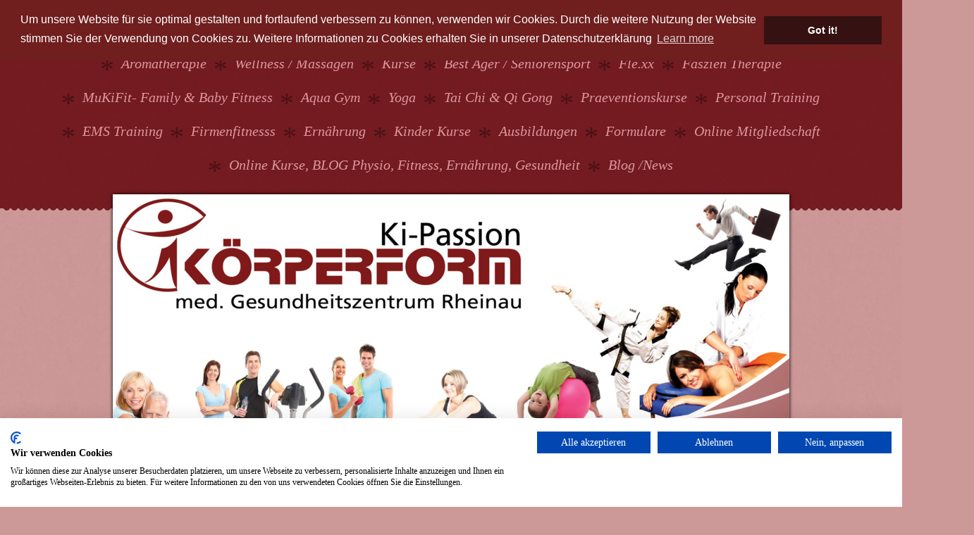

--- FILE ---
content_type: text/html; charset=UTF-8
request_url: https://www.koerperform.eu/home/team/christina-arnold/
body_size: 19288
content:
<!DOCTYPE html>
<html lang="de"  ><head prefix="og: http://ogp.me/ns# fb: http://ogp.me/ns/fb# business: http://ogp.me/ns/business#">
    <meta http-equiv="Content-Type" content="text/html; charset=utf-8"/>
    <meta name="generator" content="IONOS MyWebsite"/>
        
    <link rel="dns-prefetch" href="//cdn.website-start.de/"/>
    <link rel="dns-prefetch" href="//108.mod.mywebsite-editor.com"/>
    <link rel="dns-prefetch" href="https://108.sb.mywebsite-editor.com/"/>
    <link rel="shortcut icon" href="https://www.koerperform.eu/s/misc/favicon.png?1632476093"/>
        <link rel="apple-touch-icon" href="https://www.koerperform.eu/s/misc/touchicon.png?1632471354"/>
        <title>Ki Passion Körperform - Christina Arnold</title>
    <style type="text/css">@media screen and (max-device-width: 1024px) {.diyw a.switchViewWeb {display: inline !important;}}</style>
    
    <meta name="viewport" content="width=device-width, initial-scale=1, maximum-scale=1, minimal-ui"/>

<meta name="format-detection" content="telephone=no"/>
        <meta name="keywords" content="Ki Passion Körperform, Körperform, Gym, Fitness, Physiotherapie, Rehasport, Yogastudio, Yoga, Pilates, Rückentraining, Präventionskurse, Tai Chi, Qi Gong, Kampfsport, Taekwondo, Personal Training, Faszien, Fle.xx, Mobility, Kurse, Kursplan, Beweglichkeit, Aqua Training, EMS Training, Ernährungsberatung, Rheinau, Freistett, Achern, Sasbach, Bühl, Ottersweier, Linx, Kompetenz, Beratung, Angebot"/>
            <meta name="description" content="Ki Passion Körperform, Körperform, Gym, Fitness, Physiotherapie, Rehasport, Yogastudio, Yoga, Pilates, Rückentraining, Präventionskurse, Tai Chi, Qi Gong, Kampfsport, Taekwondo, Personal Training, Faszien, Fle.xx, Mobility, Kurse, Kursplan, Beweglichkeit, Aqua Training, EMS Training, Ernährungsberatung, Rheinau, Freistett, Achern, Sasbach, Bühl, Ottersweier, Linx, Kompetenz, Beratung, Angebot"/>
            <meta name="robots" content="index,follow"/>
        <link href="//cdn.website-start.de/templates/2021/style.css?1758547156484" rel="stylesheet" type="text/css"/>
    <link href="https://www.koerperform.eu/s/style/theming.css?1710217323" rel="stylesheet" type="text/css"/>
    <link href="//cdn.website-start.de/app/cdn/min/group/web.css?1758547156484" rel="stylesheet" type="text/css"/>
<link href="//cdn.website-start.de/app/cdn/min/moduleserver/css/de_DE/common,shoppingbasket?1758547156484" rel="stylesheet" type="text/css"/>
    <link href="//cdn.website-start.de/app/cdn/min/group/mobilenavigation.css?1758547156484" rel="stylesheet" type="text/css"/>
    <link href="https://108.sb.mywebsite-editor.com/app/logstate2-css.php?site=395386157&amp;t=1766111361" rel="stylesheet" type="text/css"/>

<script type="text/javascript">
    /* <![CDATA[ */
var stagingMode = '';
    /* ]]> */
</script>
<script src="https://108.sb.mywebsite-editor.com/app/logstate-js.php?site=395386157&amp;t=1766111361"></script>

    <link href="//cdn.website-start.de/templates/2021/print.css?1758547156484" rel="stylesheet" media="print" type="text/css"/>
    <script type="text/javascript">
    /* <![CDATA[ */
    var systemurl = 'https://108.sb.mywebsite-editor.com/';
    var webPath = '/';
    var proxyName = '';
    var webServerName = 'www.koerperform.eu';
    var sslServerUrl = 'https://www.koerperform.eu';
    var nonSslServerUrl = 'http://www.koerperform.eu';
    var webserverProtocol = 'http://';
    var nghScriptsUrlPrefix = '//108.mod.mywebsite-editor.com';
    var sessionNamespace = 'DIY_SB';
    var jimdoData = {
        cdnUrl:  '//cdn.website-start.de/',
        messages: {
            lightBox: {
    image : 'Bild',
    of: 'von'
}

        },
        isTrial: 0,
        pageId: 619280    };
    var script_basisID = "395386157";

    diy = window.diy || {};
    diy.web = diy.web || {};

        diy.web.jsBaseUrl = "//cdn.website-start.de/s/build/";

    diy.context = diy.context || {};
    diy.context.type = diy.context.type || 'web';
    /* ]]> */
</script>

<script type="text/javascript" src="//cdn.website-start.de/app/cdn/min/group/web.js?1758547156484" crossorigin="anonymous"></script><script type="text/javascript" src="//cdn.website-start.de/s/build/web.bundle.js?1758547156484" crossorigin="anonymous"></script><script type="text/javascript" src="//cdn.website-start.de/app/cdn/min/group/mobilenavigation.js?1758547156484" crossorigin="anonymous"></script><script src="//cdn.website-start.de/app/cdn/min/moduleserver/js/de_DE/common,shoppingbasket?1758547156484"></script>
<script type="text/javascript" src="https://cdn.website-start.de/proxy/apps/eiw5oo/resource/dependencies/"></script><script type="text/javascript">
                    if (typeof require !== 'undefined') {
                        require.config({
                            waitSeconds : 10,
                            baseUrl : 'https://cdn.website-start.de/proxy/apps/eiw5oo/js/'
                        });
                    }
                </script><script type="text/javascript">if (window.jQuery) {window.jQuery_1and1 = window.jQuery;}</script>
<link rel="stylesheet" type="text/css" href="//cdnjs.cloudflare.com/ajax/libs/cookieconsent2/3.0.3/cookieconsent.min.css"/>

<script src="//cdnjs.cloudflare.com/ajax/libs/cookieconsent2/3.0.3/cookieconsent.min.js" type="text/javascript">
</script>

<script type="text/javascript">
//<![CDATA[
window.addEventListener("load", function(){
window.cookieconsent.initialise({
  "palette": {
    "popup": {
      "background": "#701e1e"
    },
    "button": {
      "background": "#361111"
    }
  },
  "position": "top",
  "content": {
    "message": "Um unsere Website für sie optimal gestalten und fortlaufend verbessern zu können, verwenden wir Cookies. Durch die weitere Nutzung der Website stimmen Sie der Verwendung von Cookies zu. Weitere Informationen zu Cookies erhalten Sie in unserer Datenschutzerklärung",
    "href": "https://www.koerperform.eu/datenschutz/"
  }
})});
//]]>
</script>
<meta name="msvalidate.01" content="F7DD92CDD11245BA995658B067C8B348"/>

<script src="https://consent.cookiefirst.com/banner.js" data-cookiefirst-key="5fd8f646-186a-4979-8b3d-c871ca60b2dc" type="text/javascript">
</script>
<script type="text/javascript">if (window.jQuery_1and1) {window.jQuery = window.jQuery_1and1;}</script>
<script type="text/javascript" src="//cdn.website-start.de/app/cdn/min/group/pfcsupport.js?1758547156484" crossorigin="anonymous"></script>    <meta property="og:type" content="business.business"/>
    <meta property="og:url" content="https://www.koerperform.eu/home/team/christina-arnold/"/>
    <meta property="og:title" content="Ki Passion Körperform - Christina Arnold"/>
            <meta property="og:description" content="Ki Passion Körperform, Körperform, Gym, Fitness, Physiotherapie, Rehasport, Yogastudio, Yoga, Pilates, Rückentraining, Präventionskurse, Tai Chi, Qi Gong, Kampfsport, Taekwondo, Personal Training, Faszien, Fle.xx, Mobility, Kurse, Kursplan, Beweglichkeit, Aqua Training, EMS Training, Ernährungsberatung, Rheinau, Freistett, Achern, Sasbach, Bühl, Ottersweier, Linx, Kompetenz, Beratung, Angebot"/>
                <meta property="og:image" content="https://www.koerperform.eu/s/misc/logo.jpeg?t=1763821843"/>
        <meta property="business:contact_data:country_name" content="Deutschland"/>
    <meta property="business:contact_data:street_address" content="Bleichstraße 1"/>
    <meta property="business:contact_data:locality" content="Rheinau"/>
    
    <meta property="business:contact_data:email" content="info@koerperform.eu"/>
    <meta property="business:contact_data:postal_code" content="77866"/>
    <meta property="business:contact_data:phone_number" content=" +49 78449125627"/>
    
    
</head>


<body class="body diyBgActive  cc-pagemode-default diyfeSidebarLeft diy-market-de_DE" data-pageid="619280" id="page-619280">
    
    <div class="diyw">
        <!-- modified -->
<div class="diyweb">
<div class="diyfeMobileNav">
		
<nav id="diyfeMobileNav" class="diyfeCA diyfeCA2" role="navigation">
    <a title="Navigation aufklappen/zuklappen">Navigation aufklappen/zuklappen</a>
    <ul class="mainNav1"><li class="parent hasSubNavigation"><a data-page-id="512903" href="https://www.koerperform.eu/" class="parent level_1"><span>Home</span></a><span class="diyfeDropDownSubOpener">&nbsp;</span><div class="diyfeDropDownSubList diyfeCA diyfeCA3"><ul class="mainNav2"><li class=" hasSubNavigation"><a data-page-id="512904" href="https://www.koerperform.eu/home/kontakt/" class=" level_2"><span>Kontakt</span></a></li><li class=" hasSubNavigation"><a data-page-id="718933" href="https://www.koerperform.eu/home/podcast/" class=" level_2"><span>Podcast</span></a></li><li class=" hasSubNavigation"><a data-page-id="628628" href="https://www.koerperform.eu/home/tarife/" class=" level_2"><span>Tarife</span></a></li><li class=" hasSubNavigation"><a data-page-id="619494" href="https://www.koerperform.eu/home/anfahrt/" class=" level_2"><span>Anfahrt</span></a></li><li class="parent hasSubNavigation"><a data-page-id="619275" href="https://www.koerperform.eu/home/team/" class="parent level_2"><span>Team</span></a><span class="diyfeDropDownSubOpener">&nbsp;</span><div class="diyfeDropDownSubList diyfeCA diyfeCA3"><ul class="mainNav3"><li class="current hasSubNavigation"><a data-page-id="619280" href="https://www.koerperform.eu/home/team/christina-arnold/" class="current level_3"><span>Christina Arnold</span></a></li></ul></div></li><li class=" hasSubNavigation"><a data-page-id="612349" href="https://www.koerperform.eu/home/aktuelles/" class=" level_2"><span>Aktuelles</span></a></li><li class=" hasSubNavigation"><a data-page-id="714145" href="https://www.koerperform.eu/home/studio-app/" class=" level_2"><span>Studio App</span></a></li><li class=" hasSubNavigation"><a data-page-id="612348" href="https://www.koerperform.eu/home/öffnungszeiten/" class=" level_2"><span>Öffnungszeiten</span></a></li><li class=" hasSubNavigation"><a data-page-id="714144" href="https://www.koerperform.eu/home/hygiene/" class=" level_2"><span>Hygiene</span></a></li><li class=" hasSubNavigation"><a data-page-id="619493" href="https://www.koerperform.eu/home/social-media/" class=" level_2"><span>Social Media</span></a></li><li class=" hasSubNavigation"><a data-page-id="684252" href="https://www.koerperform.eu/home/newsletter/" class=" level_2"><span>Newsletter</span></a></li><li class=" hasSubNavigation"><a data-page-id="619332" href="https://www.koerperform.eu/home/kooperationspartner/" class=" level_2"><span>Kooperationspartner</span></a></li><li class=" hasSubNavigation"><a data-page-id="684238" href="https://www.koerperform.eu/home/datenschutz/" class=" level_2"><span>Datenschutz</span></a></li><li class=" hasSubNavigation"><a data-page-id="512905" href="https://www.koerperform.eu/home/impressum/" class=" level_2"><span>Impressum</span></a></li></ul></div></li><li class=" hasSubNavigation"><a data-page-id="619288" href="https://www.koerperform.eu/physiotherapie/" class=" level_1"><span>Physiotherapie</span></a><span class="diyfeDropDownSubOpener">&nbsp;</span><div class="diyfeDropDownSubList diyfeCA diyfeCA3"><ul class="mainNav2"><li class=" hasSubNavigation"><a data-page-id="619351" href="https://www.koerperform.eu/physiotherapie/krankenkasse/" class=" level_2"><span>Krankenkasse</span></a></li><li class=" hasSubNavigation"><a data-page-id="619310" href="https://www.koerperform.eu/physiotherapie/patienteninformation/" class=" level_2"><span>Patienteninformation</span></a></li><li class=" hasSubNavigation"><a data-page-id="619308" href="https://www.koerperform.eu/physiotherapie/k-o-r-e/" class=" level_2"><span>K.O.R.E</span></a></li><li class=" hasSubNavigation"><a data-page-id="619318" href="https://www.koerperform.eu/physiotherapie/koordination/" class=" level_2"><span>Koordination</span></a></li><li class=" hasSubNavigation"><a data-page-id="619317" href="https://www.koerperform.eu/physiotherapie/orthopädie/" class=" level_2"><span>Orthopädie</span></a></li><li class=" hasSubNavigation"><a data-page-id="692625" href="https://www.koerperform.eu/physiotherapie/manuelle-lymphdrainage/" class=" level_2"><span>Manuelle Lymphdrainage</span></a></li><li class=" hasSubNavigation"><a data-page-id="692626" href="https://www.koerperform.eu/physiotherapie/cmd-kiefergelenkstherapie/" class=" level_2"><span>CMD - Kiefergelenkstherapie</span></a></li><li class=" hasSubNavigation"><a data-page-id="692624" href="https://www.koerperform.eu/physiotherapie/kg/" class=" level_2"><span>KG</span></a></li><li class=" hasSubNavigation"><a data-page-id="692611" href="https://www.koerperform.eu/physiotherapie/schlingentisch/" class=" level_2"><span>Schlingentisch</span></a></li><li class=" hasSubNavigation"><a data-page-id="692610" href="https://www.koerperform.eu/physiotherapie/kgg/" class=" level_2"><span>KGG</span></a></li><li class=" hasSubNavigation"><a data-page-id="692609" href="https://www.koerperform.eu/physiotherapie/mt-manuelle-therapie/" class=" level_2"><span>MT - Manuelle Therapie</span></a></li><li class=" hasSubNavigation"><a data-page-id="692628" href="https://www.koerperform.eu/physiotherapie/cyriax-therapie/" class=" level_2"><span>Cyriax Therapie</span></a></li><li class=" hasSubNavigation"><a data-page-id="692613" href="https://www.koerperform.eu/physiotherapie/fbl/" class=" level_2"><span>FBL</span></a></li><li class=" hasSubNavigation"><a data-page-id="619365" href="https://www.koerperform.eu/physiotherapie/sportphysiotherapie/" class=" level_2"><span>Sportphysiotherapie</span></a></li><li class=" hasSubNavigation"><a data-page-id="708488" href="https://www.koerperform.eu/physiotherapie/sporttherapie/" class=" level_2"><span>Sporttherapie</span></a></li><li class=" hasSubNavigation"><a data-page-id="708486" href="https://www.koerperform.eu/physiotherapie/flossing/" class=" level_2"><span>Flossing</span></a></li><li class=" hasSubNavigation"><a data-page-id="708487" href="https://www.koerperform.eu/physiotherapie/kinsesiotaping/" class=" level_2"><span>Kinsesiotaping</span></a></li><li class=" hasSubNavigation"><a data-page-id="708489" href="https://www.koerperform.eu/physiotherapie/sportmassage/" class=" level_2"><span>Sportmassage</span></a></li><li class=" hasSubNavigation"><a data-page-id="708491" href="https://www.koerperform.eu/physiotherapie/hypervolt-therapie/" class=" level_2"><span>Hypervolt Therapie</span></a></li><li class=" hasSubNavigation"><a data-page-id="692615" href="https://www.koerperform.eu/physiotherapie/d1-rezept/" class=" level_2"><span>D1 Rezept</span></a></li><li class=" hasSubNavigation"><a data-page-id="692623" href="https://www.koerperform.eu/physiotherapie/thermotherapie/" class=" level_2"><span>Thermotherapie</span></a></li><li class=" hasSubNavigation"><a data-page-id="708484" href="https://www.koerperform.eu/physiotherapie/fango/" class=" level_2"><span>Fango</span></a></li><li class=" hasSubNavigation"><a data-page-id="708494" href="https://www.koerperform.eu/physiotherapie/heiße-rolle/" class=" level_2"><span>Heiße Rolle</span></a></li><li class=" hasSubNavigation"><a data-page-id="708495" href="https://www.koerperform.eu/physiotherapie/kryotherapie/" class=" level_2"><span>Kryotherapie</span></a></li><li class=" hasSubNavigation"><a data-page-id="708496" href="https://www.koerperform.eu/physiotherapie/hydrotherapie/" class=" level_2"><span>Hydrotherapie</span></a></li><li class=" hasSubNavigation"><a data-page-id="708493" href="https://www.koerperform.eu/physiotherapie/rotlicht/" class=" level_2"><span>Rotlicht</span></a></li><li class=" hasSubNavigation"><a data-page-id="692614" href="https://www.koerperform.eu/physiotherapie/klassische-massage/" class=" level_2"><span>Klassische Massage</span></a></li><li class=" hasSubNavigation"><a data-page-id="619354" href="https://www.koerperform.eu/physiotherapie/neurologie/" class=" level_2"><span>Neurologie</span></a></li><li class=" hasSubNavigation"><a data-page-id="713768" href="https://www.koerperform.eu/physiotherapie/pnf/" class=" level_2"><span>PNF</span></a></li><li class=" hasSubNavigation"><a data-page-id="713767" href="https://www.koerperform.eu/physiotherapie/ms-ed/" class=" level_2"><span>MS / ED</span></a></li><li class=" hasSubNavigation"><a data-page-id="713765" href="https://www.koerperform.eu/physiotherapie/polyneuropathie/" class=" level_2"><span>Polyneuropathie</span></a></li><li class=" hasSubNavigation"><a data-page-id="713766" href="https://www.koerperform.eu/physiotherapie/parkinson/" class=" level_2"><span>Parkinson</span></a></li><li class=" hasSubNavigation"><a data-page-id="713769" href="https://www.koerperform.eu/physiotherapie/morbus-pompe/" class=" level_2"><span>Morbus Pompe</span></a></li><li class=" hasSubNavigation"><a data-page-id="619364" href="https://www.koerperform.eu/physiotherapie/innere-medizin/" class=" level_2"><span>Innere Medizin</span></a></li><li class=" hasSubNavigation"><a data-page-id="619360" href="https://www.koerperform.eu/physiotherapie/gynäkologie/" class=" level_2"><span>Gynäkologie</span></a></li><li class=" hasSubNavigation"><a data-page-id="619359" href="https://www.koerperform.eu/physiotherapie/chirurgie/" class=" level_2"><span>Chirurgie</span></a></li><li class=" hasSubNavigation"><a data-page-id="619358" href="https://www.koerperform.eu/physiotherapie/osteopatische-anwendung/" class=" level_2"><span>Osteopatische Anwendung</span></a></li><li class=" hasSubNavigation"><a data-page-id="708483" href="https://www.koerperform.eu/physiotherapie/atlas-therapie/" class=" level_2"><span>Atlas Therapie</span></a></li><li class=" hasSubNavigation"><a data-page-id="619355" href="https://www.koerperform.eu/physiotherapie/elektrotherapie/" class=" level_2"><span>Elektrotherapie</span></a></li><li class=" hasSubNavigation"><a data-page-id="619353" href="https://www.koerperform.eu/physiotherapie/hausbesuche/" class=" level_2"><span>Hausbesuche</span></a></li></ul></div></li><li class=" hasSubNavigation"><a data-page-id="619352" href="https://www.koerperform.eu/rehasport/" class=" level_1"><span>Rehasport</span></a></li><li class=" hasSubNavigation"><a data-page-id="718507" href="https://www.koerperform.eu/t-rena/" class=" level_1"><span>T-RENA</span></a></li><li class=" hasSubNavigation"><a data-page-id="718907" href="https://www.koerperform.eu/fpz-schmerztherapie/" class=" level_1"><span>FPZ-Schmerztherapie</span></a></li><li class=" hasSubNavigation"><a data-page-id="619312" href="https://www.koerperform.eu/med-fitness/" class=" level_1"><span>Med. Fitness</span></a><span class="diyfeDropDownSubOpener">&nbsp;</span><div class="diyfeDropDownSubList diyfeCA diyfeCA3"><ul class="mainNav2"><li class=" hasSubNavigation"><a data-page-id="619350" href="https://www.koerperform.eu/med-fitness/fle-xx/" class=" level_2"><span>Fle.xx</span></a></li><li class=" hasSubNavigation"><a data-page-id="619316" href="https://www.koerperform.eu/med-fitness/anamnese-befund/" class=" level_2"><span>Anamnese Befund</span></a></li><li class=" hasSubNavigation"><a data-page-id="619314" href="https://www.koerperform.eu/med-fitness/testing/" class=" level_2"><span>Testing</span></a></li><li class=" hasSubNavigation"><a data-page-id="619315" href="https://www.koerperform.eu/med-fitness/body-scan/" class=" level_2"><span>Body Scan</span></a></li><li class=" hasSubNavigation"><a data-page-id="619324" href="https://www.koerperform.eu/med-fitness/human-sport/" class=" level_2"><span>Human Sport</span></a></li><li class=" hasSubNavigation"><a data-page-id="706505" href="https://www.koerperform.eu/med-fitness/cardio-training-polar-cardio-coach/" class=" level_2"><span>Cardio Training / Polar Cardio Coach</span></a></li><li class=" hasSubNavigation"><a data-page-id="619380" href="https://www.koerperform.eu/med-fitness/neuro-scan/" class=" level_2"><span>Neuro Scan</span></a></li><li class=" hasSubNavigation"><a data-page-id="619381" href="https://www.koerperform.eu/med-fitness/blutdruck/" class=" level_2"><span>Blutdruck</span></a></li></ul></div></li><li class=" hasSubNavigation"><a data-page-id="692627" href="https://www.koerperform.eu/tcm-akupunktur/" class=" level_1"><span>TCM Akupunktur</span></a></li><li class=" hasSubNavigation"><a data-page-id="695876" href="https://www.koerperform.eu/aromatherapie/" class=" level_1"><span>Aromatherapie</span></a><span class="diyfeDropDownSubOpener">&nbsp;</span><div class="diyfeDropDownSubList diyfeCA diyfeCA3"><ul class="mainNav2"><li class=" hasSubNavigation"><a data-page-id="700860" href="https://www.koerperform.eu/aromatherapie/öle-mit-qualität/" class=" level_2"><span>Öle mit Qualität</span></a></li><li class=" hasSubNavigation"><a data-page-id="700861" href="https://www.koerperform.eu/aromatherapie/wirkung/" class=" level_2"><span>Wirkung</span></a></li><li class=" hasSubNavigation"><a data-page-id="700863" href="https://www.koerperform.eu/aromatherapie/anwendung/" class=" level_2"><span>Anwendung</span></a></li><li class=" hasSubNavigation"><a data-page-id="700862" href="https://www.koerperform.eu/aromatherapie/sicherer-umgang/" class=" level_2"><span>Sicherer Umgang</span></a></li><li class=" hasSubNavigation"><a data-page-id="700864" href="https://www.koerperform.eu/aromatherapie/warum-dōterra/" class=" level_2"><span>Warum dōTERRA</span></a></li><li class=" hasSubNavigation"><a data-page-id="700866" href="https://www.koerperform.eu/aromatherapie/öle-bestellen/" class=" level_2"><span>Öle bestellen</span></a></li><li class=" hasSubNavigation"><a data-page-id="700865" href="https://www.koerperform.eu/aromatherapie/treuebestellung/" class=" level_2"><span>Treuebestellung</span></a></li><li class=" hasSubNavigation"><a data-page-id="700868" href="https://www.koerperform.eu/aromatherapie/ölberatung/" class=" level_2"><span>Ölberatung</span></a></li><li class=" hasSubNavigation"><a data-page-id="700867" href="https://www.koerperform.eu/aromatherapie/komm-in-mein-team/" class=" level_2"><span>Komm in mein Team</span></a></li></ul></div></li><li class=" hasSubNavigation"><a data-page-id="619383" href="https://www.koerperform.eu/wellness-massagen/" class=" level_1"><span>Wellness / Massagen</span></a><span class="diyfeDropDownSubOpener">&nbsp;</span><div class="diyfeDropDownSubList diyfeCA diyfeCA3"><ul class="mainNav2"><li class=" hasSubNavigation"><a data-page-id="619387" href="https://www.koerperform.eu/wellness-massagen/tcm/" class=" level_2"><span>TCM</span></a></li><li class=" hasSubNavigation"><a data-page-id="708434" href="https://www.koerperform.eu/wellness-massagen/thai-massage-zen-thai-nuad/" class=" level_2"><span>Thai Massage - Zen Thai Nuad</span></a></li><li class=" hasSubNavigation"><a data-page-id="708433" href="https://www.koerperform.eu/wellness-massagen/thai-fuß-zenthai-fußreflexzonenmassage/" class=" level_2"><span>Thai Fuß - ZenThai Fußreflexzonenmassage</span></a></li><li class=" hasSubNavigation"><a data-page-id="708432" href="https://www.koerperform.eu/wellness-massagen/shiatsu/" class=" level_2"><span>Shiatsu</span></a></li><li class=" hasSubNavigation"><a data-page-id="708604" href="https://www.koerperform.eu/wellness-massagen/chakra-massage/" class=" level_2"><span>Chakra Massage</span></a></li><li class=" hasSubNavigation"><a data-page-id="708435" href="https://www.koerperform.eu/wellness-massagen/akupressur/" class=" level_2"><span>Akupressur</span></a></li><li class=" hasSubNavigation"><a data-page-id="619386" href="https://www.koerperform.eu/wellness-massagen/wohlfühlen/" class=" level_2"><span>Wohlfühlen</span></a></li><li class=" hasSubNavigation"><a data-page-id="708441" href="https://www.koerperform.eu/wellness-massagen/aroma-öl-kerzen-massage/" class=" level_2"><span>Aroma Öl Kerzen Massage</span></a></li><li class=" hasSubNavigation"><a data-page-id="708444" href="https://www.koerperform.eu/wellness-massagen/aroma-touch-technik/" class=" level_2"><span>Aroma Touch Technik</span></a></li><li class=" hasSubNavigation"><a data-page-id="708443" href="https://www.koerperform.eu/wellness-massagen/body-mind-release/" class=" level_2"><span>Body &amp; Mind Release</span></a></li><li class=" hasSubNavigation"><a data-page-id="708442" href="https://www.koerperform.eu/wellness-massagen/garshan-massage/" class=" level_2"><span>Garshan Massage</span></a></li><li class=" hasSubNavigation"><a data-page-id="708440" href="https://www.koerperform.eu/wellness-massagen/honig-massage/" class=" level_2"><span>Honig Massage</span></a></li><li class=" hasSubNavigation"><a data-page-id="708437" href="https://www.koerperform.eu/wellness-massagen/hot-stone/" class=" level_2"><span>Hot Stone</span></a></li><li class=" hasSubNavigation"><a data-page-id="708477" href="https://www.koerperform.eu/wellness-massagen/heisse-muschel-massage/" class=" level_2"><span>Heisse Muschel Massage</span></a></li><li class=" hasSubNavigation"><a data-page-id="714045" href="https://www.koerperform.eu/wellness-massagen/osteopatische-anwendung/" class=" level_2"><span>Osteopatische Anwendung</span></a></li><li class=" hasSubNavigation"><a data-page-id="708439" href="https://www.koerperform.eu/wellness-massagen/dorn-therapie/" class=" level_2"><span>Dorn Therapie</span></a></li><li class=" hasSubNavigation"><a data-page-id="708438" href="https://www.koerperform.eu/wellness-massagen/schokoladen-massage/" class=" level_2"><span>Schokoladen Massage</span></a></li><li class=" hasSubNavigation"><a data-page-id="708436" href="https://www.koerperform.eu/wellness-massagen/fußreflezonen-massage/" class=" level_2"><span>Fußreflezonen Massage</span></a></li><li class=" hasSubNavigation"><a data-page-id="619385" href="https://www.koerperform.eu/wellness-massagen/klassisch/" class=" level_2"><span>Klassisch</span></a></li><li class=" hasSubNavigation"><a data-page-id="708475" href="https://www.koerperform.eu/wellness-massagen/rückenmassage/" class=" level_2"><span>Rückenmassage</span></a></li><li class=" hasSubNavigation"><a data-page-id="708476" href="https://www.koerperform.eu/wellness-massagen/großmassage/" class=" level_2"><span>Großmassage</span></a></li><li class=" hasSubNavigation"><a data-page-id="708474" href="https://www.koerperform.eu/wellness-massagen/vollmassage/" class=" level_2"><span>Vollmassage</span></a></li><li class=" hasSubNavigation"><a data-page-id="708472" href="https://www.koerperform.eu/wellness-massagen/rückenmassage-mit-fango/" class=" level_2"><span>Rückenmassage mit Fango</span></a></li><li class=" hasSubNavigation"><a data-page-id="708473" href="https://www.koerperform.eu/wellness-massagen/hand-fußmassage/" class=" level_2"><span>Hand -/ Fußmassage</span></a></li><li class=" hasSubNavigation"><a data-page-id="708485" href="https://www.koerperform.eu/wellness-massagen/bindegewebsmassage/" class=" level_2"><span>Bindegewebsmassage</span></a></li><li class=" hasSubNavigation"><a data-page-id="619390" href="https://www.koerperform.eu/wellness-massagen/thermo-therapie/" class=" level_2"><span>Thermo Therapie</span></a></li><li class=" hasSubNavigation"><a data-page-id="708600" href="https://www.koerperform.eu/wellness-massagen/heiße-rolle/" class=" level_2"><span>Heiße Rolle</span></a></li><li class=" hasSubNavigation"><a data-page-id="708598" href="https://www.koerperform.eu/wellness-massagen/fango/" class=" level_2"><span>Fango</span></a></li><li class=" hasSubNavigation"><a data-page-id="708599" href="https://www.koerperform.eu/wellness-massagen/rotlicht/" class=" level_2"><span>Rotlicht</span></a></li><li class=" hasSubNavigation"><a data-page-id="708602" href="https://www.koerperform.eu/wellness-massagen/kryotherapie-eisanwendung/" class=" level_2"><span>Kryotherapie/Eisanwendung</span></a></li><li class=" hasSubNavigation"><a data-page-id="708603" href="https://www.koerperform.eu/wellness-massagen/hydrotherapie/" class=" level_2"><span>Hydrotherapie</span></a></li><li class=" hasSubNavigation"><a data-page-id="619388" href="https://www.koerperform.eu/wellness-massagen/gutscheine/" class=" level_2"><span>Gutscheine</span></a></li></ul></div></li><li class=" hasSubNavigation"><a data-page-id="624551" href="https://www.koerperform.eu/kurse/" class=" level_1"><span>Kurse</span></a><span class="diyfeDropDownSubOpener">&nbsp;</span><div class="diyfeDropDownSubList diyfeCA diyfeCA3"><ul class="mainNav2"><li class=" hasSubNavigation"><a data-page-id="708894" href="https://www.koerperform.eu/kurse/kursplan/" class=" level_2"><span>Kursplan</span></a></li><li class=" hasSubNavigation"><a data-page-id="708528" href="https://www.koerperform.eu/kurse/fitness-kickboxen-mix-martial-arts/" class=" level_2"><span>Fitness-Kickboxen/ Mix Martial Arts</span></a></li><li class=" hasSubNavigation"><a data-page-id="708540" href="https://www.koerperform.eu/kurse/jump-and-reach/" class=" level_2"><span>Jump and Reach</span></a></li><li class=" hasSubNavigation"><a data-page-id="624572" href="https://www.koerperform.eu/kurse/kampfsport/" class=" level_2"><span>Kampfsport</span></a></li><li class=" hasSubNavigation"><a data-page-id="708535" href="https://www.koerperform.eu/kurse/lauftreff/" class=" level_2"><span>Lauftreff</span></a></li><li class=" hasSubNavigation"><a data-page-id="708541" href="https://www.koerperform.eu/kurse/lauf-abc/" class=" level_2"><span>Lauf ABC</span></a></li><li class=" hasSubNavigation"><a data-page-id="624550" href="https://www.koerperform.eu/kurse/outdoor/" class=" level_2"><span>Outdoor</span></a></li><li class=" hasSubNavigation"><a data-page-id="708537" href="https://www.koerperform.eu/kurse/tai-chi-qi-gong-in-der-natur/" class=" level_2"><span>Tai Chi &amp; Qi Gong in der Natur</span></a></li><li class=" hasSubNavigation"><a data-page-id="708529" href="https://www.koerperform.eu/kurse/tôsôx/" class=" level_2"><span>TôsôX</span></a></li><li class=" hasSubNavigation"><a data-page-id="708527" href="https://www.koerperform.eu/kurse/taekwondo/" class=" level_2"><span>Taekwondo</span></a></li><li class=" hasSubNavigation"><a data-page-id="706513" href="https://www.koerperform.eu/kurse/4streatz/" class=" level_2"><span>4streatz®</span></a></li><li class=" hasSubNavigation"><a data-page-id="708536" href="https://www.koerperform.eu/kurse/yoga-in-der-natur/" class=" level_2"><span>Yoga in der Natur</span></a></li><li class=" hasSubNavigation"><a data-page-id="708538" href="https://www.koerperform.eu/kurse/inliner-tour/" class=" level_2"><span>Inliner Tour</span></a></li><li class=" hasSubNavigation"><a data-page-id="708539" href="https://www.koerperform.eu/kurse/walking-nordic-walking/" class=" level_2"><span>Walking / Nordic Walking</span></a></li><li class=" hasSubNavigation"><a data-page-id="708534" href="https://www.koerperform.eu/kurse/bike-tour/" class=" level_2"><span>Bike Tour</span></a></li><li class=" hasSubNavigation"><a data-page-id="708533" href="https://www.koerperform.eu/kurse/wander-tour/" class=" level_2"><span>Wander Tour</span></a></li><li class=" hasSubNavigation"><a data-page-id="708532" href="https://www.koerperform.eu/kurse/bootcamps/" class=" level_2"><span>Bootcamps</span></a></li><li class=" hasSubNavigation"><a data-page-id="624566" href="https://www.koerperform.eu/kurse/dance-herzkreislauf/" class=" level_2"><span>Dance &amp; Herzkreislauf</span></a></li><li class=" hasSubNavigation"><a data-page-id="706514" href="https://www.koerperform.eu/kurse/dance-aerobic/" class=" level_2"><span>Dance Aerobic</span></a></li><li class=" hasSubNavigation"><a data-page-id="706507" href="https://www.koerperform.eu/kurse/step-aerobic/" class=" level_2"><span>Step Aerobic</span></a></li><li class=" hasSubNavigation"><a data-page-id="706516" href="https://www.koerperform.eu/kurse/breakletics/" class=" level_2"><span>BREAKLETICS®</span></a></li><li class=" hasSubNavigation"><a data-page-id="706508" href="https://www.koerperform.eu/kurse/kapow/" class=" level_2"><span>Kapow®</span></a></li><li class=" hasSubNavigation"><a data-page-id="706506" href="https://www.koerperform.eu/kurse/jumping/" class=" level_2"><span>Jumping</span></a></li><li class=" hasSubNavigation"><a data-page-id="706512" href="https://www.koerperform.eu/kurse/zumba-step/" class=" level_2"><span>Zumba® Step</span></a></li><li class=" hasSubNavigation"><a data-page-id="706511" href="https://www.koerperform.eu/kurse/zumba-fitness/" class=" level_2"><span>Zumba® Fitness</span></a></li><li class=" hasSubNavigation"><a data-page-id="706510" href="https://www.koerperform.eu/kurse/strong-by-zumba/" class=" level_2"><span>Strong by Zumba®</span></a></li><li class=" hasSubNavigation"><a data-page-id="706509" href="https://www.koerperform.eu/kurse/spinning-indoor-cycling/" class=" level_2"><span>Spinning / Indoor Cycling</span></a></li><li class=" hasSubNavigation"><a data-page-id="706504" href="https://www.koerperform.eu/kurse/aroha/" class=" level_2"><span>Aroha</span></a></li><li class=" hasSubNavigation"><a data-page-id="624552" href="https://www.koerperform.eu/kurse/athletic-und-figur/" class=" level_2"><span>Athletic und Figur</span></a></li><li class=" hasSubNavigation"><a data-page-id="708547" href="https://www.koerperform.eu/kurse/m-a-x/" class=" level_2"><span>M.A.X.</span></a></li><li class=" hasSubNavigation"><a data-page-id="708546" href="https://www.koerperform.eu/kurse/trx/" class=" level_2"><span>TRX</span></a></li><li class=" hasSubNavigation"><a data-page-id="708545" href="https://www.koerperform.eu/kurse/performance-training/" class=" level_2"><span>Performance Training</span></a></li><li class=" hasSubNavigation"><a data-page-id="708549" href="https://www.koerperform.eu/kurse/bosu/" class=" level_2"><span>BOSU</span></a></li><li class=" hasSubNavigation"><a data-page-id="708544" href="https://www.koerperform.eu/kurse/crossfitness/" class=" level_2"><span>CrossFitness</span></a></li><li class=" hasSubNavigation"><a data-page-id="708548" href="https://www.koerperform.eu/kurse/battle-rope-training/" class=" level_2"><span>Battle Rope Training</span></a></li><li class=" hasSubNavigation"><a data-page-id="708553" href="https://www.koerperform.eu/kurse/bodystyling/" class=" level_2"><span>Bodystyling</span></a></li><li class=" hasSubNavigation"><a data-page-id="708552" href="https://www.koerperform.eu/kurse/bauch-beine-po/" class=" level_2"><span>Bauch Beine Po</span></a></li><li class=" hasSubNavigation"><a data-page-id="708551" href="https://www.koerperform.eu/kurse/tabata/" class=" level_2"><span>TABATA</span></a></li><li class=" hasSubNavigation"><a data-page-id="708555" href="https://www.koerperform.eu/kurse/speedball-fitness/" class=" level_2"><span>SpeedBall Fitness</span></a></li><li class=" hasSubNavigation"><a data-page-id="708554" href="https://www.koerperform.eu/kurse/soccacise/" class=" level_2"><span>SOCCACISE®</span></a></li><li class=" hasSubNavigation"><a data-page-id="708556" href="https://www.koerperform.eu/kurse/h-i-t/" class=" level_2"><span>H.I.T.</span></a></li><li class=" hasSubNavigation"><a data-page-id="708558" href="https://www.koerperform.eu/kurse/power-dumbell-langhantel/" class=" level_2"><span>Power Dumbell Langhantel</span></a></li><li class=" hasSubNavigation"><a data-page-id="708559" href="https://www.koerperform.eu/kurse/power-dumbel-hiit/" class=" level_2"><span>Power Dumbel HIIT</span></a></li><li class=" hasSubNavigation"><a data-page-id="708557" href="https://www.koerperform.eu/kurse/workout/" class=" level_2"><span>Workout</span></a></li><li class=" hasSubNavigation"><a data-page-id="708550" href="https://www.koerperform.eu/kurse/functional-fatburner-training/" class=" level_2"><span>Functional Fatburner Training</span></a></li><li class=" hasSubNavigation"><a data-page-id="708566" href="https://www.koerperform.eu/kurse/bauch-intensiv/" class=" level_2"><span>Bauch Intensiv</span></a></li><li class=" hasSubNavigation"><a data-page-id="624549" href="https://www.koerperform.eu/kurse/body-and-mind/" class=" level_2"><span>Body and Mind</span></a></li><li class=" hasSubNavigation"><a data-page-id="619384" href="https://www.koerperform.eu/kurse/rücken/" class=" level_2"><span>Rücken</span></a></li><li class=" hasSubNavigation"><a data-page-id="708567" href="https://www.koerperform.eu/kurse/power-rückenfitness/" class=" level_2"><span>Power Rückenfitness</span></a></li><li class=" hasSubNavigation"><a data-page-id="708568" href="https://www.koerperform.eu/kurse/wirbelsäulengymnastik/" class=" level_2"><span>Wirbelsäulengymnastik</span></a></li><li class=" hasSubNavigation"><a data-page-id="708570" href="https://www.koerperform.eu/kurse/flexi-bar/" class=" level_2"><span>Flexi Bar</span></a></li><li class=" hasSubNavigation"><a data-page-id="708569" href="https://www.koerperform.eu/kurse/rücken-trx/" class=" level_2"><span>Rücken TRX</span></a></li><li class=" hasSubNavigation"><a data-page-id="708572" href="https://www.koerperform.eu/kurse/rücken-pilates/" class=" level_2"><span>Rücken Pilates</span></a></li><li class=" hasSubNavigation"><a data-page-id="708573" href="https://www.koerperform.eu/kurse/rückenzirkel/" class=" level_2"><span>Rückenzirkel</span></a></li><li class=" hasSubNavigation"><a data-page-id="708571" href="https://www.koerperform.eu/kurse/rücken-yoga/" class=" level_2"><span>Rücken Yoga</span></a></li><li class=" hasSubNavigation"><a data-page-id="708574" href="https://www.koerperform.eu/kurse/rückenschule/" class=" level_2"><span>Rückenschule</span></a></li></ul></div></li><li class=" hasSubNavigation"><a data-page-id="713860" href="https://www.koerperform.eu/best-ager-seniorensport/" class=" level_1"><span>Best Ager / Seniorensport</span></a></li><li class=" hasSubNavigation"><a data-page-id="692643" href="https://www.koerperform.eu/fle-xx/" class=" level_1"><span>Fle.xx</span></a></li><li class=" hasSubNavigation"><a data-page-id="708891" href="https://www.koerperform.eu/faszien-therapie/" class=" level_1"><span>Faszien Therapie</span></a></li><li class=" hasSubNavigation"><a data-page-id="692616" href="https://www.koerperform.eu/mukifit-family-baby-fitness/" class=" level_1"><span>MuKiFit- Family &amp; Baby Fitness</span></a><span class="diyfeDropDownSubOpener">&nbsp;</span><div class="diyfeDropDownSubList diyfeCA diyfeCA3"><ul class="mainNav2"><li class=" hasSubNavigation"><a data-page-id="708906" href="https://www.koerperform.eu/mukifit-family-baby-fitness/baby-massage-workshop/" class=" level_2"><span>Baby Massage Workshop</span></a></li><li class=" hasSubNavigation"><a data-page-id="708901" href="https://www.koerperform.eu/mukifit-family-baby-fitness/beckenboden-elektrostimulation/" class=" level_2"><span>Beckenboden Elektrostimulation</span></a></li><li class=" hasSubNavigation"><a data-page-id="708902" href="https://www.koerperform.eu/mukifit-family-baby-fitness/mukifit-mamaworkout-babybauch-pränatal-prenatal-yoga-in-der-schwangerschaft/" class=" level_2"><span>MuKiFit-MamaWORKOUT Babybauch-Pränatal /Prenatal - Yoga in der Schwangerschaft</span></a></li><li class=" hasSubNavigation"><a data-page-id="708905" href="https://www.koerperform.eu/mukifit-family-baby-fitness/mukifit-mamaworkout-beckenboden-postnatales-training-rückbildung-1/" class=" level_2"><span>MuKiFit-MamaWORKOUT Beckenboden - Postnatales Training /Rückbildung 1</span></a></li><li class=" hasSubNavigation"><a data-page-id="708904" href="https://www.koerperform.eu/mukifit-family-baby-fitness/mukifit-mamaworkout-ganzkörperkräftigung-postnatales-training-level-2-aufbaukurs/" class=" level_2"><span>MuKiFit-MamaWORKOUT Ganzkörperkräftigung - Postnatales Training Level 2 Aufbaukurs</span></a></li><li class=" hasSubNavigation"><a data-page-id="708907" href="https://www.koerperform.eu/mukifit-family-baby-fitness/mukifit-mamaworkout-outdoor-kraft-und-beweglichkeit-für-mütter-outdoor-training-mit-buggy/" class=" level_2"><span>MuKiFit-MamaWORKOUT Outdoor - Kraft und Beweglichkeit für Mütter, Outdoor Training mit Buggy</span></a></li><li class=" hasSubNavigation"><a data-page-id="708903" href="https://www.koerperform.eu/mukifit-family-baby-fitness/mukifit-mamaworkout-rectusdiasten-test-kurs/" class=" level_2"><span>MuKiFit-MamaWORKOUT Rectusdiasten Test &amp; Kurs</span></a></li><li class=" hasSubNavigation"><a data-page-id="708900" href="https://www.koerperform.eu/mukifit-family-baby-fitness/zumbini/" class=" level_2"><span>ZUMBINI</span></a></li><li class=" hasSubNavigation"><a data-page-id="708910" href="https://www.koerperform.eu/mukifit-family-baby-fitness/pilates/" class=" level_2"><span>Pilates</span></a></li><li class=" hasSubNavigation"><a data-page-id="708909" href="https://www.koerperform.eu/mukifit-family-baby-fitness/beckenboden-physiotherapeutische-einzelbehandlung/" class=" level_2"><span>Beckenboden - Physiotherapeutische Einzelbehandlung</span></a></li><li class=" hasSubNavigation"><a data-page-id="715998" href="https://www.koerperform.eu/mukifit-family-baby-fitness/personal-training-während-der-schwangerschaft/" class=" level_2"><span>Personal Training während der Schwangerschaft</span></a></li></ul></div></li><li class=" hasSubNavigation"><a data-page-id="708575" href="https://www.koerperform.eu/aqua-gym/" class=" level_1"><span>Aqua Gym</span></a></li><li class=" hasSubNavigation"><a data-page-id="619396" href="https://www.koerperform.eu/yoga/" class=" level_1"><span>Yoga</span></a><span class="diyfeDropDownSubOpener">&nbsp;</span><div class="diyfeDropDownSubList diyfeCA diyfeCA3"><ul class="mainNav2"><li class=" hasSubNavigation"><a data-page-id="709267" href="https://www.koerperform.eu/yoga/yoga-day/" class=" level_2"><span>Yoga Day</span></a><span class="diyfeDropDownSubOpener">&nbsp;</span><div class="diyfeDropDownSubList diyfeCA diyfeCA3"><ul class="mainNav3"><li class=" hasSubNavigation"><a data-page-id="709266" href="https://www.koerperform.eu/yoga/yoga-day/referenten/" class=" level_3"><span>Referenten</span></a></li><li class=" hasSubNavigation"><a data-page-id="709268" href="https://www.koerperform.eu/yoga/yoga-day/stundenplan/" class=" level_3"><span>Stundenplan</span></a></li><li class=" hasSubNavigation"><a data-page-id="709270" href="https://www.koerperform.eu/yoga/yoga-day/yoga-day-shopping/" class=" level_3"><span>Yoga Day -Shopping</span></a></li><li class=" hasSubNavigation"><a data-page-id="709290" href="https://www.koerperform.eu/yoga/yoga-day/yoga-day-wellness/" class=" level_3"><span>Yoga Day - Wellness</span></a></li><li class=" hasSubNavigation"><a data-page-id="709269" href="https://www.koerperform.eu/yoga/yoga-day/yogi-day-yogi-food/" class=" level_3"><span>Yogi Day - Yogi Food</span></a></li><li class=" hasSubNavigation"><a data-page-id="710759" href="https://www.koerperform.eu/yoga/yoga-day/location-veranstaltungsort/" class=" level_3"><span>Location, Veranstaltungsort</span></a></li><li class=" hasSubNavigation"><a data-page-id="715986" href="https://www.koerperform.eu/yoga/yoga-day/hygiene-yoga-day-25-10-2020/" class=" level_3"><span>Hygiene Yoga Day 25.10.2020</span></a></li></ul></div></li><li class=" hasSubNavigation"><a data-page-id="709265" href="https://www.koerperform.eu/yoga/workshops-retreat-special-1/" class=" level_2"><span>Workshops, Retreat, Special</span></a></li><li class=" hasSubNavigation"><a data-page-id="692636" href="https://www.koerperform.eu/yoga/yoga/" class=" level_2"><span>Yoga</span></a></li><li class=" hasSubNavigation"><a data-page-id="708479" href="https://www.koerperform.eu/yoga/ausbildungen-yoga/" class=" level_2"><span>Ausbildungen Yoga</span></a></li><li class=" hasSubNavigation"><a data-page-id="692644" href="https://www.koerperform.eu/yoga/acro-yoga/" class=" level_2"><span>Acro Yoga</span></a></li><li class=" hasSubNavigation"><a data-page-id="692634" href="https://www.koerperform.eu/yoga/bodegamoves/" class=" level_2"><span>BodegaMoves</span></a></li><li class=" hasSubNavigation"><a data-page-id="692633" href="https://www.koerperform.eu/yoga/bodega-reflow/" class=" level_2"><span>Bodega Reflow</span></a></li><li class=" hasSubNavigation"><a data-page-id="708385" href="https://www.koerperform.eu/yoga/fle-xx/" class=" level_2"><span>Fle.xx</span></a></li><li class=" hasSubNavigation"><a data-page-id="692631" href="https://www.koerperform.eu/yoga/medical-yoga/" class=" level_2"><span>Medical Yoga</span></a></li><li class=" hasSubNavigation"><a data-page-id="692650" href="https://www.koerperform.eu/yoga/meridian-yoga/" class=" level_2"><span>Meridian Yoga</span></a></li><li class=" hasSubNavigation"><a data-page-id="692640" href="https://www.koerperform.eu/yoga/rücken-yoga/" class=" level_2"><span>Rücken Yoga</span></a></li><li class=" hasSubNavigation"><a data-page-id="692638" href="https://www.koerperform.eu/yoga/sonnengruß-training/" class=" level_2"><span>Sonnengruß Training</span></a></li><li class=" hasSubNavigation"><a data-page-id="692635" href="https://www.koerperform.eu/yoga/vinyasa-yoga/" class=" level_2"><span>Vinyasa Yoga</span></a></li><li class=" hasSubNavigation"><a data-page-id="692632" href="https://www.koerperform.eu/yoga/yin-yoga/" class=" level_2"><span>Yin Yoga</span></a></li><li class=" hasSubNavigation"><a data-page-id="692647" href="https://www.koerperform.eu/yoga/buisness-yoga/" class=" level_2"><span>Buisness Yoga</span></a></li><li class=" hasSubNavigation"><a data-page-id="692641" href="https://www.koerperform.eu/yoga/faszien-yoga/" class=" level_2"><span>Faszien Yoga</span></a></li><li class=" hasSubNavigation"><a data-page-id="692642" href="https://www.koerperform.eu/yoga/painfree-fascia/" class=" level_2"><span>Painfree Fascia</span></a></li><li class=" hasSubNavigation"><a data-page-id="692651" href="https://www.koerperform.eu/yoga/stretch-and-relax/" class=" level_2"><span>Stretch and Relax</span></a></li><li class=" hasSubNavigation"><a data-page-id="692649" href="https://www.koerperform.eu/yoga/lsd-yoga/" class=" level_2"><span>LSD Yoga</span></a></li><li class=" hasSubNavigation"><a data-page-id="692629" href="https://www.koerperform.eu/yoga/meditation/" class=" level_2"><span>Meditation</span></a></li><li class=" hasSubNavigation"><a data-page-id="692646" href="https://www.koerperform.eu/yoga/pilates/" class=" level_2"><span>Pilates</span></a></li><li class=" hasSubNavigation"><a data-page-id="692639" href="https://www.koerperform.eu/yoga/tibetische-übungen/" class=" level_2"><span>Tibetische Übungen</span></a></li><li class=" hasSubNavigation"><a data-page-id="692637" href="https://www.koerperform.eu/yoga/trigger-points/" class=" level_2"><span>Trigger Points</span></a></li><li class=" hasSubNavigation"><a data-page-id="692645" href="https://www.koerperform.eu/yoga/workshops-retreat-special/" class=" level_2"><span>Workshops, Retreat, Special</span></a></li></ul></div></li><li class=" hasSubNavigation"><a data-page-id="692630" href="https://www.koerperform.eu/tai-chi-qi-gong/" class=" level_1"><span>Tai Chi &amp; Qi Gong</span></a></li><li class=" hasSubNavigation"><a data-page-id="692617" href="https://www.koerperform.eu/praeventionskurse/" class=" level_1"><span>Praeventionskurse</span></a><span class="diyfeDropDownSubOpener">&nbsp;</span><div class="diyfeDropDownSubList diyfeCA diyfeCA3"><ul class="mainNav2"><li class=" hasSubNavigation"><a data-page-id="718998" href="https://www.koerperform.eu/praeventionskurse/autogenes-training/" class=" level_2"><span>Autogenes Training</span></a></li><li class=" hasSubNavigation"><a data-page-id="710336" href="https://www.koerperform.eu/praeventionskurse/cardio-fitness/" class=" level_2"><span>Cardio Fitness</span></a></li><li class=" hasSubNavigation"><a data-page-id="708514" href="https://www.koerperform.eu/praeventionskurse/ernährungsprogramm-new/" class=" level_2"><span>Ernährungsprogramm NEW</span></a></li><li class=" hasSubNavigation"><a data-page-id="708513" href="https://www.koerperform.eu/praeventionskurse/faszien-bewegungsortientiertes-faszientraining-schmerzfrei-in-form/" class=" level_2"><span>Faszien: Bewegungsortientiertes Faszientraining - schmerzfrei in Form</span></a></li><li class=" hasSubNavigation"><a data-page-id="710335" href="https://www.koerperform.eu/praeventionskurse/kraft-aktiv/" class=" level_2"><span>Kraft Aktiv</span></a></li><li class=" hasSubNavigation"><a data-page-id="716575" href="https://www.koerperform.eu/praeventionskurse/mamaworkout-beckenboden-rückbildung/" class=" level_2"><span>MamaWorkout Beckenboden / Rückbildung</span></a></li><li class=" hasSubNavigation"><a data-page-id="718696" href="https://www.koerperform.eu/praeventionskurse/mamaworkout-ganzkörperkräftigung/" class=" level_2"><span>MamaWorkout Ganzkörperkräftigung</span></a></li><li class=" hasSubNavigation"><a data-page-id="716576" href="https://www.koerperform.eu/praeventionskurse/mamaworkout-outdoor/" class=" level_2"><span>MamaWorkout Outdoor</span></a></li><li class=" hasSubNavigation"><a data-page-id="718999" href="https://www.koerperform.eu/praeventionskurse/mamaworkout-babybauch-schwangerschaftsyoga-pränatal/" class=" level_2"><span>MamaWorkout Babybauch - Schwangerschaftsyoga - Pränatal</span></a></li><li class=" hasSubNavigation"><a data-page-id="708512" href="https://www.koerperform.eu/praeventionskurse/pmr-moderne-progressive-relaxation/" class=" level_2"><span>PMR- Moderne Progressive Relaxation</span></a></li><li class=" hasSubNavigation"><a data-page-id="718561" href="https://www.koerperform.eu/praeventionskurse/pilates/" class=" level_2"><span>Pilates</span></a></li><li class=" hasSubNavigation"><a data-page-id="708515" href="https://www.koerperform.eu/praeventionskurse/ruecken-kddr-neue-rueckenschule-new/" class=" level_2"><span>Ruecken: KddR - Neue Rueckenschule NEW</span></a></li><li class=" hasSubNavigation"><a data-page-id="718560" href="https://www.koerperform.eu/praeventionskurse/tai-chi-qi-gong/" class=" level_2"><span>Tai Chi Qi Gong</span></a></li><li class=" hasSubNavigation"><a data-page-id="708516" href="https://www.koerperform.eu/praeventionskurse/yoga-vinyasa-yoga-sanftes-vinyasa-hatha-yoga/" class=" level_2"><span>Yoga - VINYASA Yoga - sanftes Vinyasa Hatha Yoga​</span></a></li><li class=" hasSubNavigation"><a data-page-id="718994" href="https://www.koerperform.eu/praeventionskurse/yoga-faszien-yoga-hatha-yoga-sanfte-allgemeine-und-fasziale-entspannung/" class=" level_2"><span>Yoga - Faszien Yoga - HATHA Yoga - sanfte allgemeine und fasziale Entspannung</span></a></li><li class=" hasSubNavigation"><a data-page-id="718993" href="https://www.koerperform.eu/praeventionskurse/yoga-rücken-yoga-sanftes-hatha-yoga-zur-förderung-der-entspannung-für-allgemeines-wohlbefinden-u/" class=" level_2"><span>Yoga - Rücken Yoga - sanftes Hatha Yoga zur Förderung der Entspannung für allgemeines Wohlbefinden u</span></a></li><li class=" hasSubNavigation"><a data-page-id="718997" href="https://www.koerperform.eu/praeventionskurse/yoga-yin-yoga-yin-yoga-sanfter-hatha-yoga/" class=" level_2"><span>Yoga Yin Yoga - Yin Yoga - sanfter Hatha Yoga</span></a></li></ul></div></li><li class=" hasSubNavigation"><a data-page-id="619349" href="https://www.koerperform.eu/personal-training/" class=" level_1"><span>Personal Training</span></a></li><li class=" hasSubNavigation"><a data-page-id="619378" href="https://www.koerperform.eu/ems-training/" class=" level_1"><span>EMS Training</span></a></li><li class=" hasSubNavigation"><a data-page-id="619335" href="https://www.koerperform.eu/firmenfitnesss/" class=" level_1"><span>Firmenfitnesss</span></a></li><li class=" hasSubNavigation"><a data-page-id="619337" href="https://www.koerperform.eu/ernährung/" class=" level_1"><span>Ernährung</span></a></li><li class=" hasSubNavigation"><a data-page-id="619402" href="https://www.koerperform.eu/kinder-kurse/" class=" level_1"><span>Kinder Kurse</span></a></li><li class=" hasSubNavigation"><a data-page-id="619333" href="https://www.koerperform.eu/ausbildungen/" class=" level_1"><span>Ausbildungen</span></a></li><li class=" hasSubNavigation"><a data-page-id="726493" href="https://www.koerperform.eu/formulare/" class=" level_1"><span>Formulare</span></a><span class="diyfeDropDownSubOpener">&nbsp;</span><div class="diyfeDropDownSubList diyfeCA diyfeCA3"><ul class="mainNav2"><li class=" hasSubNavigation"><a data-page-id="726503" href="https://www.koerperform.eu/formulare/anamnese/" class=" level_2"><span>Anamnese</span></a></li><li class=" hasSubNavigation"><a data-page-id="726489" href="https://www.koerperform.eu/formulare/aufklaerungsbogen/" class=" level_2"><span>Aufklaerungsbogen</span></a></li><li class=" hasSubNavigation"><a data-page-id="727205" href="https://www.koerperform.eu/formulare/aussetzung/" class=" level_2"><span>Aussetzung</span></a></li><li class=" hasSubNavigation"><a data-page-id="726494" href="https://www.koerperform.eu/formulare/beratungsprotokoll-reha/" class=" level_2"><span>Beratungsprotokoll Reha</span></a></li><li class=" hasSubNavigation"><a data-page-id="726501" href="https://www.koerperform.eu/formulare/bescheinigung-ueber-das-vorliegen-eines-positiven-oder-negativen-antigentests/" class=" level_2"><span>Bescheinigung ueber das Vorliegen eines positiven oder negativen Antigentests</span></a></li><li class=" hasSubNavigation"><a data-page-id="728071" href="https://www.koerperform.eu/formulare/checkin-urban-sports/" class=" level_2"><span>Checkin Urban Sports</span></a></li><li class=" hasSubNavigation"><a data-page-id="726488" href="https://www.koerperform.eu/formulare/datenschutz/" class=" level_2"><span>Datenschutz</span></a></li><li class=" hasSubNavigation"><a data-page-id="726499" href="https://www.koerperform.eu/formulare/einverstaendniserklaerung-abstrich-corona-test/" class=" level_2"><span>Einverstaendniserklaerung Abstrich Corona Test</span></a></li><li class=" hasSubNavigation"><a data-page-id="727022" href="https://www.koerperform.eu/formulare/ems-kontakt/" class=" level_2"><span>EMS Kontakt</span></a></li><li class=" hasSubNavigation"><a data-page-id="728101" href="https://www.koerperform.eu/formulare/heilpraktiker-physio-einwilligungserklärung-forderungsabtretung-datenübertragung/" class=" level_2"><span>Heilpraktiker (Physio) Einwilligungserklärung  Forderungsabtretung &amp; Datenübertragung</span></a></li><li class=" hasSubNavigation"><a data-page-id="726502" href="https://www.koerperform.eu/formulare/hinweis-positiver-test/" class=" level_2"><span>Hinweis, positiver Test</span></a></li><li class=" hasSubNavigation"><a data-page-id="726492" href="https://www.koerperform.eu/formulare/kontaktformular/" class=" level_2"><span>Kontaktformular</span></a></li><li class=" hasSubNavigation"><a data-page-id="730341" href="https://www.koerperform.eu/formulare/leistungsschau/" class=" level_2"><span>Leistungsschau</span></a></li><li class=" hasSubNavigation"><a data-page-id="736904" href="https://www.koerperform.eu/formulare/rehasport-anschreiben/" class=" level_2"><span>Rehasport Anschreiben</span></a></li><li class=" hasSubNavigation"><a data-page-id="741237" href="https://www.koerperform.eu/formulare/rehasport-anschluss/" class=" level_2"><span>Rehasport Anschluss</span></a></li><li class=" hasSubNavigation"><a data-page-id="729277" href="https://www.koerperform.eu/formulare/selbstauskunft-nachweis-zur-inanspruchnahme-von-testungen-nach-4a-testv/" class=" level_2"><span>Selbstauskunft / Nachweis zur Inanspruchnahme von Testungen nach § 4a TestV</span></a></li><li class=" hasSubNavigation"><a data-page-id="726491" href="https://www.koerperform.eu/formulare/sepa/" class=" level_2"><span>Sepa</span></a></li></ul></div></li><li class=" hasSubNavigation"><a data-page-id="708841" href="https://www.koerperform.eu/online-mitgliedschaft/" class=" level_1"><span>Online Mitgliedschaft</span></a><span class="diyfeDropDownSubOpener">&nbsp;</span><div class="diyfeDropDownSubList diyfeCA diyfeCA3"><ul class="mainNav2"><li class=" hasSubNavigation"><a data-page-id="726712" href="https://www.koerperform.eu/online-mitgliedschaft/mitgliedschaft/" class=" level_2"><span>Mitgliedschaft</span></a></li><li class=" hasSubNavigation"><a data-page-id="726713" href="https://www.koerperform.eu/online-mitgliedschaft/mitgliedschaft-minderjaehrige/" class=" level_2"><span>Mitgliedschaft Minderjaehrige</span></a></li><li class=" hasSubNavigation"><a data-page-id="735755" href="https://www.koerperform.eu/online-mitgliedschaft/black-friday/" class=" level_2"><span>Black Friday</span></a></li><li class=" hasSubNavigation"><a data-page-id="729056" href="https://www.koerperform.eu/online-mitgliedschaft/kuendigung/" class=" level_2"><span>Kuendigung</span></a></li></ul></div></li><li class=" hasSubNavigation"><a data-page-id="708524" href="https://www.koerperform.eu/online-kurse-blog-physio-fitness-ernährung-gesundheit/" class=" level_1"><span>Online Kurse, BLOG Physio, Fitness, Ernährung, Gesundheit</span></a><span class="diyfeDropDownSubOpener">&nbsp;</span><div class="diyfeDropDownSubList diyfeCA diyfeCA3"><ul class="mainNav2"><li class=" hasSubNavigation"><a data-page-id="717680" href="https://www.koerperform.eu/online-kurse-blog-physio-fitness-ernährung-gesundheit/aerobic-dance-latino-tanz/" class=" level_2"><span>Aerobic / Dance / Latino / Tanz</span></a></li><li class=" hasSubNavigation"><a data-page-id="711223" href="https://www.koerperform.eu/online-kurse-blog-physio-fitness-ernährung-gesundheit/athletic-tabata-hiit/" class=" level_2"><span>Athletic, TABATA, HIIT</span></a></li><li class=" hasSubNavigation"><a data-page-id="718005" href="https://www.koerperform.eu/online-kurse-blog-physio-fitness-ernährung-gesundheit/bauch/" class=" level_2"><span>Bauch</span></a></li><li class=" hasSubNavigation"><a data-page-id="711239" href="https://www.koerperform.eu/online-kurse-blog-physio-fitness-ernährung-gesundheit/bodegamoves/" class=" level_2"><span>BodegaMoves</span></a></li><li class=" hasSubNavigation"><a data-page-id="711226" href="https://www.koerperform.eu/online-kurse-blog-physio-fitness-ernährung-gesundheit/bbp-body-körper-und-figurtraining/" class=" level_2"><span>BBP, Body, Körper und Figurtraining</span></a></li><li class=" hasSubNavigation"><a data-page-id="715440" href="https://www.koerperform.eu/online-kurse-blog-physio-fitness-ernährung-gesundheit/bluttest-vitamin-d/" class=" level_2"><span>Bluttest Vitamin D</span></a></li><li class=" hasSubNavigation"><a data-page-id="711511" href="https://www.koerperform.eu/online-kurse-blog-physio-fitness-ernährung-gesundheit/cardio-fatburner/" class=" level_2"><span>Cardio/ Fatburner</span></a></li><li class=" hasSubNavigation"><a data-page-id="717704" href="https://www.koerperform.eu/online-kurse-blog-physio-fitness-ernährung-gesundheit/deepwork/" class=" level_2"><span>DeepWork</span></a></li><li class=" hasSubNavigation"><a data-page-id="711227" href="https://www.koerperform.eu/online-kurse-blog-physio-fitness-ernährung-gesundheit/ernährung/" class=" level_2"><span>Ernährung</span></a><span class="diyfeDropDownSubOpener">&nbsp;</span><div class="diyfeDropDownSubList diyfeCA diyfeCA3"><ul class="mainNav3"><li class=" hasSubNavigation"><a data-page-id="714278" href="https://www.koerperform.eu/online-kurse-blog-physio-fitness-ernährung-gesundheit/ernährung/avocado/" class=" level_3"><span>Avocado</span></a></li><li class=" hasSubNavigation"><a data-page-id="711231" href="https://www.koerperform.eu/online-kurse-blog-physio-fitness-ernährung-gesundheit/ernährung/abend-essen/" class=" level_3"><span>Abend Essen</span></a></li><li class=" hasSubNavigation"><a data-page-id="714279" href="https://www.koerperform.eu/online-kurse-blog-physio-fitness-ernährung-gesundheit/ernährung/ei/" class=" level_3"><span>Ei</span></a></li><li class=" hasSubNavigation"><a data-page-id="713301" href="https://www.koerperform.eu/online-kurse-blog-physio-fitness-ernährung-gesundheit/ernährung/haferfrikadellen-mit-tzatziki/" class=" level_3"><span>HAFERFRIKADELLEN MIT TZATZIKI</span></a></li><li class=" hasSubNavigation"><a data-page-id="718104" href="https://www.koerperform.eu/online-kurse-blog-physio-fitness-ernährung-gesundheit/ernährung/hirsebrei-zum-frühstück/" class=" level_3"><span>Hirsebrei zum Frühstück</span></a></li><li class=" hasSubNavigation"><a data-page-id="714275" href="https://www.koerperform.eu/online-kurse-blog-physio-fitness-ernährung-gesundheit/ernährung/joghurt-und-quarkspeise/" class=" level_3"><span>Joghurt und Quarkspeise</span></a></li><li class=" hasSubNavigation"><a data-page-id="711232" href="https://www.koerperform.eu/online-kurse-blog-physio-fitness-ernährung-gesundheit/ernährung/mittag/" class=" level_3"><span>Mittag</span></a></li><li class=" hasSubNavigation"><a data-page-id="714276" href="https://www.koerperform.eu/online-kurse-blog-physio-fitness-ernährung-gesundheit/ernährung/müsli/" class=" level_3"><span>Müsli</span></a></li><li class=" hasSubNavigation"><a data-page-id="711233" href="https://www.koerperform.eu/online-kurse-blog-physio-fitness-ernährung-gesundheit/ernährung/nüsse-zum-frühstück/" class=" level_3"><span>Nüsse zum Frühstück</span></a></li><li class=" hasSubNavigation"><a data-page-id="714277" href="https://www.koerperform.eu/online-kurse-blog-physio-fitness-ernährung-gesundheit/ernährung/reis-herzhaft-süß/" class=" level_3"><span>Reis (Herzhaft/ Süß)</span></a></li><li class=" hasSubNavigation"><a data-page-id="713210" href="https://www.koerperform.eu/online-kurse-blog-physio-fitness-ernährung-gesundheit/ernährung/salate/" class=" level_3"><span>Salate</span></a></li><li class=" hasSubNavigation"><a data-page-id="711230" href="https://www.koerperform.eu/online-kurse-blog-physio-fitness-ernährung-gesundheit/ernährung/snacks/" class=" level_3"><span>Snacks</span></a></li><li class=" hasSubNavigation"><a data-page-id="718529" href="https://www.koerperform.eu/online-kurse-blog-physio-fitness-ernährung-gesundheit/ernährung/suppen/" class=" level_3"><span>Suppen</span></a></li><li class=" hasSubNavigation"><a data-page-id="711234" href="https://www.koerperform.eu/online-kurse-blog-physio-fitness-ernährung-gesundheit/ernährung/ernährungs-infos/" class=" level_3"><span>Ernährungs Infos</span></a></li><li class=" hasSubNavigation"><a data-page-id="715439" href="https://www.koerperform.eu/online-kurse-blog-physio-fitness-ernährung-gesundheit/ernährung/smoothies/" class=" level_3"><span>Smoothies</span></a></li><li class=" hasSubNavigation"><a data-page-id="713211" href="https://www.koerperform.eu/online-kurse-blog-physio-fitness-ernährung-gesundheit/ernährung/sekundäre-pflanzenstoffe/" class=" level_3"><span>Sekundäre Pflanzenstoffe</span></a></li><li class=" hasSubNavigation"><a data-page-id="713208" href="https://www.koerperform.eu/online-kurse-blog-physio-fitness-ernährung-gesundheit/ernährung/die-besten-zucker/" class=" level_3"><span>Die Besten Zucker</span></a></li><li class=" hasSubNavigation"><a data-page-id="714461" href="https://www.koerperform.eu/online-kurse-blog-physio-fitness-ernährung-gesundheit/ernährung/trinken/" class=" level_3"><span>Trinken</span></a></li><li class=" hasSubNavigation"><a data-page-id="714273" href="https://www.koerperform.eu/online-kurse-blog-physio-fitness-ernährung-gesundheit/ernährung/zusammensetzung-ernährung/" class=" level_3"><span>Zusammensetzung Ernährung</span></a></li><li class=" hasSubNavigation"><a data-page-id="713209" href="https://www.koerperform.eu/online-kurse-blog-physio-fitness-ernährung-gesundheit/ernährung/aloe-vera/" class=" level_3"><span>Aloe Vera</span></a></li></ul></div></li><li class=" hasSubNavigation"><a data-page-id="711216" href="https://www.koerperform.eu/online-kurse-blog-physio-fitness-ernährung-gesundheit/faszien-training/" class=" level_2"><span>Faszien Training</span></a></li><li class=" hasSubNavigation"><a data-page-id="728074" href="https://www.koerperform.eu/online-kurse-blog-physio-fitness-ernährung-gesundheit/jumping/" class=" level_2"><span>Jumping</span></a></li><li class=" hasSubNavigation"><a data-page-id="714809" href="https://www.koerperform.eu/online-kurse-blog-physio-fitness-ernährung-gesundheit/fitness-training-gym-übungen/" class=" level_2"><span>Fitness/ Training/Gym Übungen</span></a></li><li class=" hasSubNavigation"><a data-page-id="711214" href="https://www.koerperform.eu/online-kurse-blog-physio-fitness-ernährung-gesundheit/kinder-training/" class=" level_2"><span>Kinder Training</span></a></li><li class=" hasSubNavigation"><a data-page-id="728073" href="https://www.koerperform.eu/online-kurse-blog-physio-fitness-ernährung-gesundheit/kurzworkouts/" class=" level_2"><span>Kurzworkouts</span></a></li><li class=" hasSubNavigation"><a data-page-id="711242" href="https://www.koerperform.eu/online-kurse-blog-physio-fitness-ernährung-gesundheit/live-training/" class=" level_2"><span>Live Training</span></a></li><li class=" hasSubNavigation"><a data-page-id="711912" href="https://www.koerperform.eu/online-kurse-blog-physio-fitness-ernährung-gesundheit/m-a-x/" class=" level_2"><span>M.A.X</span></a></li><li class=" hasSubNavigation"><a data-page-id="711217" href="https://www.koerperform.eu/online-kurse-blog-physio-fitness-ernährung-gesundheit/meditation/" class=" level_2"><span>Meditation</span></a></li><li class=" hasSubNavigation"><a data-page-id="711225" href="https://www.koerperform.eu/online-kurse-blog-physio-fitness-ernährung-gesundheit/physio-news/" class=" level_2"><span>Physio News</span></a></li><li class=" hasSubNavigation"><a data-page-id="711219" href="https://www.koerperform.eu/online-kurse-blog-physio-fitness-ernährung-gesundheit/pilates/" class=" level_2"><span>Pilates</span></a></li><li class=" hasSubNavigation"><a data-page-id="711224" href="https://www.koerperform.eu/online-kurse-blog-physio-fitness-ernährung-gesundheit/reha-und-seniorengymnastik-oder-auch-gymnastik-für-oma-und-opa/" class=" level_2"><span>Reha und Seniorengymnastik oder auch Gymnastik für Oma und Opa</span></a></li><li class=" hasSubNavigation"><a data-page-id="718974" href="https://www.koerperform.eu/online-kurse-blog-physio-fitness-ernährung-gesundheit/rückbildung/" class=" level_2"><span>Rückbildung</span></a></li><li class=" hasSubNavigation"><a data-page-id="711215" href="https://www.koerperform.eu/online-kurse-blog-physio-fitness-ernährung-gesundheit/rückengesundheit/" class=" level_2"><span>Rückengesundheit</span></a></li><li class=" hasSubNavigation"><a data-page-id="711581" href="https://www.koerperform.eu/online-kurse-blog-physio-fitness-ernährung-gesundheit/strong-by-zumba/" class=" level_2"><span>Strong (by Zumba)</span></a></li><li class=" hasSubNavigation"><a data-page-id="711221" href="https://www.koerperform.eu/online-kurse-blog-physio-fitness-ernährung-gesundheit/tôsôx/" class=" level_2"><span>TôsôX</span></a></li><li class=" hasSubNavigation"><a data-page-id="711222" href="https://www.koerperform.eu/online-kurse-blog-physio-fitness-ernährung-gesundheit/qi-gong/" class=" level_2"><span>Qi Gong</span></a></li><li class=" hasSubNavigation"><a data-page-id="711245" href="https://www.koerperform.eu/online-kurse-blog-physio-fitness-ernährung-gesundheit/wod-crossfit-performance/" class=" level_2"><span>WOD - CrossFit/ Performance</span></a></li><li class=" hasSubNavigation"><a data-page-id="711218" href="https://www.koerperform.eu/online-kurse-blog-physio-fitness-ernährung-gesundheit/yoga/" class=" level_2"><span>Yoga</span></a></li><li class=" hasSubNavigation"><a data-page-id="711220" href="https://www.koerperform.eu/online-kurse-blog-physio-fitness-ernährung-gesundheit/zumba/" class=" level_2"><span>Zumba</span></a></li><li class=" hasSubNavigation"><a data-page-id="711213" href="https://www.koerperform.eu/online-kurse-blog-physio-fitness-ernährung-gesundheit/gästebuch/" class=" level_2"><span>Gästebuch</span></a></li></ul></div></li><li class=" hasSubNavigation"><a data-page-id="715227" href="https://www.koerperform.eu/blog-news/" class=" level_1"><span>Blog /News</span></a><span class="diyfeDropDownSubOpener">&nbsp;</span><div class="diyfeDropDownSubList diyfeCA diyfeCA3"><ul class="mainNav2"><li class=" hasSubNavigation"><a data-page-id="739063" href="https://www.koerperform.eu/blog-news/gua-sha/" class=" level_2"><span>Gua Sha</span></a></li><li class=" hasSubNavigation"><a data-page-id="739065" href="https://www.koerperform.eu/blog-news/krebs/" class=" level_2"><span>Krebs</span></a><span class="diyfeDropDownSubOpener">&nbsp;</span><div class="diyfeDropDownSubList diyfeCA diyfeCA3"><ul class="mainNav3"><li class=" hasSubNavigation"><a data-page-id="739066" href="https://www.koerperform.eu/blog-news/krebs/sport-bei-krebs/" class=" level_3"><span>Sport bei Krebs</span></a></li></ul></div></li><li class=" hasSubNavigation"><a data-page-id="739062" href="https://www.koerperform.eu/blog-news/lymphknoten/" class=" level_2"><span>Lymphknoten</span></a></li><li class=" hasSubNavigation"><a data-page-id="739064" href="https://www.koerperform.eu/blog-news/thermoskanne-griffbereit/" class=" level_2"><span>Thermoskanne griffbereit</span></a></li><li class=" hasSubNavigation"><a data-page-id="739061" href="https://www.koerperform.eu/blog-news/zungenreinigung-und-gesundheit/" class=" level_2"><span>Zungenreinigung und Gesundheit</span></a></li></ul></div></li></ul></nav>
	</div>
	<div class="diywebHeader diyfeCA diyfeCA2">
		<div class="diywebNav diywebNavMain diywebNav123">
			<div class="diywebLiveArea">
				<div class="webnavigation"><ul id="mainNav1" class="mainNav1"><li class="navTopItemGroup_1"><a data-page-id="512903" href="https://www.koerperform.eu/" class="parent level_1"><span>Home</span></a></li><li><ul id="mainNav2" class="mainNav2"><li class="navTopItemGroup_1"><a data-page-id="512904" href="https://www.koerperform.eu/home/kontakt/" class="level_2"><span>Kontakt</span></a></li><li class="navTopItemGroup_1"><a data-page-id="718933" href="https://www.koerperform.eu/home/podcast/" class="level_2"><span>Podcast</span></a></li><li class="navTopItemGroup_1"><a data-page-id="628628" href="https://www.koerperform.eu/home/tarife/" class="level_2"><span>Tarife</span></a></li><li class="navTopItemGroup_1"><a data-page-id="619494" href="https://www.koerperform.eu/home/anfahrt/" class="level_2"><span>Anfahrt</span></a></li><li class="navTopItemGroup_1"><a data-page-id="619275" href="https://www.koerperform.eu/home/team/" class="parent level_2"><span>Team</span></a></li><li><ul id="mainNav3" class="mainNav3"><li class="navTopItemGroup_1"><a data-page-id="619280" href="https://www.koerperform.eu/home/team/christina-arnold/" class="current level_3"><span>Christina Arnold</span></a></li></ul></li><li class="navTopItemGroup_1"><a data-page-id="612349" href="https://www.koerperform.eu/home/aktuelles/" class="level_2"><span>Aktuelles</span></a></li><li class="navTopItemGroup_1"><a data-page-id="714145" href="https://www.koerperform.eu/home/studio-app/" class="level_2"><span>Studio App</span></a></li><li class="navTopItemGroup_1"><a data-page-id="612348" href="https://www.koerperform.eu/home/öffnungszeiten/" class="level_2"><span>Öffnungszeiten</span></a></li><li class="navTopItemGroup_1"><a data-page-id="714144" href="https://www.koerperform.eu/home/hygiene/" class="level_2"><span>Hygiene</span></a></li><li class="navTopItemGroup_1"><a data-page-id="619493" href="https://www.koerperform.eu/home/social-media/" class="level_2"><span>Social Media</span></a></li><li class="navTopItemGroup_1"><a data-page-id="684252" href="https://www.koerperform.eu/home/newsletter/" class="level_2"><span>Newsletter</span></a></li><li class="navTopItemGroup_1"><a data-page-id="619332" href="https://www.koerperform.eu/home/kooperationspartner/" class="level_2"><span>Kooperationspartner</span></a></li><li class="navTopItemGroup_1"><a data-page-id="684238" href="https://www.koerperform.eu/home/datenschutz/" class="level_2"><span>Datenschutz</span></a></li><li class="navTopItemGroup_1"><a data-page-id="512905" href="https://www.koerperform.eu/home/impressum/" class="level_2"><span>Impressum</span></a></li></ul></li><li class="navTopItemGroup_2"><a data-page-id="619288" href="https://www.koerperform.eu/physiotherapie/" class="level_1"><span>Physiotherapie</span></a></li><li class="navTopItemGroup_3"><a data-page-id="619352" href="https://www.koerperform.eu/rehasport/" class="level_1"><span>Rehasport</span></a></li><li class="navTopItemGroup_4"><a data-page-id="718507" href="https://www.koerperform.eu/t-rena/" class="level_1"><span>T-RENA</span></a></li><li class="navTopItemGroup_5"><a data-page-id="718907" href="https://www.koerperform.eu/fpz-schmerztherapie/" class="level_1"><span>FPZ-Schmerztherapie</span></a></li><li class="navTopItemGroup_6"><a data-page-id="619312" href="https://www.koerperform.eu/med-fitness/" class="level_1"><span>Med. Fitness</span></a></li><li class="navTopItemGroup_7"><a data-page-id="692627" href="https://www.koerperform.eu/tcm-akupunktur/" class="level_1"><span>TCM Akupunktur</span></a></li><li class="navTopItemGroup_8"><a data-page-id="695876" href="https://www.koerperform.eu/aromatherapie/" class="level_1"><span>Aromatherapie</span></a></li><li class="navTopItemGroup_9"><a data-page-id="619383" href="https://www.koerperform.eu/wellness-massagen/" class="level_1"><span>Wellness / Massagen</span></a></li><li class="navTopItemGroup_10"><a data-page-id="624551" href="https://www.koerperform.eu/kurse/" class="level_1"><span>Kurse</span></a></li><li class="navTopItemGroup_11"><a data-page-id="713860" href="https://www.koerperform.eu/best-ager-seniorensport/" class="level_1"><span>Best Ager / Seniorensport</span></a></li><li class="navTopItemGroup_12"><a data-page-id="692643" href="https://www.koerperform.eu/fle-xx/" class="level_1"><span>Fle.xx</span></a></li><li class="navTopItemGroup_13"><a data-page-id="708891" href="https://www.koerperform.eu/faszien-therapie/" class="level_1"><span>Faszien Therapie</span></a></li><li class="navTopItemGroup_14"><a data-page-id="692616" href="https://www.koerperform.eu/mukifit-family-baby-fitness/" class="level_1"><span>MuKiFit- Family &amp; Baby Fitness</span></a></li><li class="navTopItemGroup_15"><a data-page-id="708575" href="https://www.koerperform.eu/aqua-gym/" class="level_1"><span>Aqua Gym</span></a></li><li class="navTopItemGroup_16"><a data-page-id="619396" href="https://www.koerperform.eu/yoga/" class="level_1"><span>Yoga</span></a></li><li class="navTopItemGroup_17"><a data-page-id="692630" href="https://www.koerperform.eu/tai-chi-qi-gong/" class="level_1"><span>Tai Chi &amp; Qi Gong</span></a></li><li class="navTopItemGroup_18"><a data-page-id="692617" href="https://www.koerperform.eu/praeventionskurse/" class="level_1"><span>Praeventionskurse</span></a></li><li class="navTopItemGroup_19"><a data-page-id="619349" href="https://www.koerperform.eu/personal-training/" class="level_1"><span>Personal Training</span></a></li><li class="navTopItemGroup_20"><a data-page-id="619378" href="https://www.koerperform.eu/ems-training/" class="level_1"><span>EMS Training</span></a></li><li class="navTopItemGroup_21"><a data-page-id="619335" href="https://www.koerperform.eu/firmenfitnesss/" class="level_1"><span>Firmenfitnesss</span></a></li><li class="navTopItemGroup_22"><a data-page-id="619337" href="https://www.koerperform.eu/ernährung/" class="level_1"><span>Ernährung</span></a></li><li class="navTopItemGroup_23"><a data-page-id="619402" href="https://www.koerperform.eu/kinder-kurse/" class="level_1"><span>Kinder Kurse</span></a></li><li class="navTopItemGroup_24"><a data-page-id="619333" href="https://www.koerperform.eu/ausbildungen/" class="level_1"><span>Ausbildungen</span></a></li><li class="navTopItemGroup_25"><a data-page-id="726493" href="https://www.koerperform.eu/formulare/" class="level_1"><span>Formulare</span></a></li><li class="navTopItemGroup_26"><a data-page-id="708841" href="https://www.koerperform.eu/online-mitgliedschaft/" class="level_1"><span>Online Mitgliedschaft</span></a></li><li class="navTopItemGroup_27"><a data-page-id="708524" href="https://www.koerperform.eu/online-kurse-blog-physio-fitness-ernährung-gesundheit/" class="level_1"><span>Online Kurse, BLOG Physio, Fitness, Ernährung, Gesundheit</span></a></li><li class="navTopItemGroup_28"><a data-page-id="715227" href="https://www.koerperform.eu/blog-news/" class="level_1"><span>Blog /News</span></a></li></ul></div>
			</div>
		</div>
	</div>
	<div class="diywebContainer">
		<div class="diywebEmotionHeader diyfeCA diyfeCA4">
			<div class="diywebLiveArea">
				
<style type="text/css" media="all">
.diyw div#emotion-header {
        max-width: 960px;
        max-height: 387px;
                background: #EEEEEE;
    }

.diyw div#emotion-header-title-bg {
    left: 0%;
    top: 20%;
    width: 100%;
    height: 15%;

    background-color: #FFFFFF;
    opacity: 0.50;
    filter: alpha(opacity = 50);
    display: none;}
.diyw img#emotion-header-logo {
    left: 73.02%;
    top: 82.69%;
    background: transparent;
            width: 26.77%;
        height: 16.80%;
                border: 1px solid #CCCCCC;
        padding: 0px;
        }

.diyw div#emotion-header strong#emotion-header-title {
    left: 20%;
    top: 20%;
    color: #000000;
        font: normal normal 24px/120% Helvetica, 'Helvetica Neue', 'Trebuchet MS', sans-serif;
}

.diyw div#emotion-no-bg-container{
    max-height: 387px;
}

.diyw div#emotion-no-bg-container .emotion-no-bg-height {
    margin-top: 40.31%;
}
</style>
<div id="emotion-header" data-action="loadView" data-params="active" data-imagescount="10">
            <img src="https://www.koerperform.eu/s/img/emotionheader.jpg?1603008313.960px.387px" id="emotion-header-img" alt=""/>
            
        <div id="ehSlideshowPlaceholder">
            <div id="ehSlideShow">
                <div class="slide-container">
                                        <div style="background-color: #EEEEEE">
                            <img src="https://www.koerperform.eu/s/img/emotionheader.jpg?1603008313.960px.387px" alt=""/>
                        </div>
                                    </div>
            </div>
        </div>


        <script type="text/javascript">
        //<![CDATA[
                diy.module.emotionHeader.slideShow.init({ slides: [{"url":"https:\/\/www.koerperform.eu\/s\/img\/emotionheader.jpg?1603008313.960px.387px","image_alt":"","bgColor":"#EEEEEE"},{"url":"https:\/\/www.koerperform.eu\/s\/img\/emotionheader_1.jpg?1603008313.960px.387px","image_alt":"","bgColor":"#EEEEEE"},{"url":"https:\/\/www.koerperform.eu\/s\/img\/emotionheader_2.jpg?1603008313.960px.387px","image_alt":"","bgColor":"#EEEEEE"},{"url":"https:\/\/www.koerperform.eu\/s\/img\/emotionheader_3.jpg?1603008313.960px.387px","image_alt":"","bgColor":"#EEEEEE"},{"url":"https:\/\/www.koerperform.eu\/s\/img\/emotionheader_4.jpg?1603008313.960px.387px","image_alt":"","bgColor":"#EEEEEE"},{"url":"https:\/\/www.koerperform.eu\/s\/img\/emotionheader_5.jpg?1603008313.960px.387px","image_alt":"","bgColor":"#EEEEEE"},{"url":"https:\/\/www.koerperform.eu\/s\/img\/emotionheader_6.jpg?1603008313.960px.387px","image_alt":"","bgColor":"#EEEEEE"},{"url":"https:\/\/www.koerperform.eu\/s\/img\/emotionheader_7.jpg?1603008313.960px.387px","image_alt":"Kampfsport","bgColor":"#EEEEEE"},{"url":"https:\/\/www.koerperform.eu\/s\/img\/emotionheader_8.jpg?1603008313.960px.387px","image_alt":"","bgColor":"#EEEEEE"},{"url":"https:\/\/www.koerperform.eu\/s\/img\/emotionheader_9.jpg?1603008313.960px.387px","image_alt":"","bgColor":"#EEEEEE"}] });
        //]]>
        </script>

    
                        <a href="https://www.koerperform.eu/">
        
                    <img id="emotion-header-logo" src="https://www.koerperform.eu/s/misc/logo.jpeg?t=1763821843" alt=""/>
        
                    </a>
            
    
            <strong id="emotion-header-title" style="text-align: left"></strong>
                    <div class="notranslate">
                <svg xmlns="http://www.w3.org/2000/svg" version="1.1" id="emotion-header-title-svg" viewBox="0 0 960 387" preserveAspectRatio="xMinYMin meet"><text style="font-family:Helvetica, 'Helvetica Neue', 'Trebuchet MS', sans-serif;font-size:24px;font-style:normal;font-weight:normal;fill:#000000;line-height:1.2em;"><tspan x="0" style="text-anchor: start" dy="0.95em"> </tspan></text></svg>
            </div>
            
    
    <script type="text/javascript">
    //<![CDATA[
    (function ($) {
        function enableSvgTitle() {
                        var titleSvg = $('svg#emotion-header-title-svg'),
                titleHtml = $('#emotion-header-title'),
                emoWidthAbs = 960,
                emoHeightAbs = 387,
                offsetParent,
                titlePosition,
                svgBoxWidth,
                svgBoxHeight;

                        if (titleSvg.length && titleHtml.length) {
                offsetParent = titleHtml.offsetParent();
                titlePosition = titleHtml.position();
                svgBoxWidth = titleHtml.width();
                svgBoxHeight = titleHtml.height();

                                titleSvg.get(0).setAttribute('viewBox', '0 0 ' + svgBoxWidth + ' ' + svgBoxHeight);
                titleSvg.css({
                   left: Math.roundTo(100 * titlePosition.left / offsetParent.width(), 3) + '%',
                   top: Math.roundTo(100 * titlePosition.top / offsetParent.height(), 3) + '%',
                   width: Math.roundTo(100 * svgBoxWidth / emoWidthAbs, 3) + '%',
                   height: Math.roundTo(100 * svgBoxHeight / emoHeightAbs, 3) + '%'
                });

                titleHtml.css('visibility','hidden');
                titleSvg.css('visibility','visible');
            }
        }

        
            var posFunc = function($, overrideSize) {
                var elems = [], containerWidth, containerHeight;
                                    elems.push({
                        selector: '#emotion-header-title',
                        overrideSize: true,
                        horPos: 6.73,
                        vertPos: 91.51                    });
                    lastTitleWidth = $('#emotion-header-title').width();
                                                elems.push({
                    selector: '#emotion-header-title-bg',
                    horPos: 0,
                    vertPos: 23.53                });
                                
                containerWidth = parseInt('960');
                containerHeight = parseInt('387');

                for (var i = 0; i < elems.length; ++i) {
                    var el = elems[i],
                        $el = $(el.selector),
                        pos = {
                            left: el.horPos,
                            top: el.vertPos
                        };
                    if (!$el.length) continue;
                    var anchorPos = $el.anchorPosition();
                    anchorPos.$container = $('#emotion-header');

                    if (overrideSize === true || el.overrideSize === true) {
                        anchorPos.setContainerSize(containerWidth, containerHeight);
                    } else {
                        anchorPos.setContainerSize(null, null);
                    }

                    var pxPos = anchorPos.fromAnchorPosition(pos),
                        pcPos = anchorPos.toPercentPosition(pxPos);

                    var elPos = {};
                    if (!isNaN(parseFloat(pcPos.top)) && isFinite(pcPos.top)) {
                        elPos.top = pcPos.top + '%';
                    }
                    if (!isNaN(parseFloat(pcPos.left)) && isFinite(pcPos.left)) {
                        elPos.left = pcPos.left + '%';
                    }
                    $el.css(elPos);
                }

                // switch to svg title
                enableSvgTitle();
            };

                        var $emotionImg = jQuery('#emotion-header-img');
            if ($emotionImg.length > 0) {
                // first position the element based on stored size
                posFunc(jQuery, true);

                // trigger reposition using the real size when the element is loaded
                var ehLoadEvTriggered = false;
                $emotionImg.one('load', function(){
                    posFunc(jQuery);
                    ehLoadEvTriggered = true;
                                        diy.module.emotionHeader.slideShow.start();
                                    }).each(function() {
                                        if(this.complete || typeof this.complete === 'undefined') {
                        jQuery(this).load();
                    }
                });

                                noLoadTriggeredTimeoutId = setTimeout(function() {
                    if (!ehLoadEvTriggered) {
                        posFunc(jQuery);
                    }
                    window.clearTimeout(noLoadTriggeredTimeoutId)
                }, 5000);//after 5 seconds
            } else {
                jQuery(function(){
                    posFunc(jQuery);
                });
            }

                        if (jQuery.isBrowser && jQuery.isBrowser.ie8) {
                var longTitleRepositionCalls = 0;
                longTitleRepositionInterval = setInterval(function() {
                    if (lastTitleWidth > 0 && lastTitleWidth != jQuery('#emotion-header-title').width()) {
                        posFunc(jQuery);
                    }
                    longTitleRepositionCalls++;
                    // try this for 5 seconds
                    if (longTitleRepositionCalls === 5) {
                        window.clearInterval(longTitleRepositionInterval);
                    }
                }, 1000);//each 1 second
            }

            }(jQuery));
    //]]>
    </script>

    </div>

			</div>
		</div>
		<div class="diywebContent diyfeCA diyfeCA1">
			<div class="diywebLiveArea">
				<div class="diywebMain">
					<div class="diywebGutter">
						
        <div id="content_area">
        	<div id="content_start"></div>
        	
        
        <div id="matrix_1516111" class="sortable-matrix" data-matrixId="1516111"><div class="n module-type-header diyfeLiveArea "> <h1><span class="diyfeDecoration">Christina Arnold</span></h1> </div><div class="n module-type-imageSubtitle diyfeLiveArea "> <div class="clearover imageSubtitle" id="imageSubtitle-25133431">
    <div class="align-container align-left" style="max-width: 191px">
        <a class="imagewrapper" href="https://www.koerperform.eu/s/cc_images/teaserbox_40306332.jpg?t=1611068362" rel="lightbox[25133431]">
            <img id="image_40306332" src="https://www.koerperform.eu/s/cc_images/cache_40306332.jpg?t=1611068362" alt="" style="max-width: 191px; height:auto"/>
        </a>

        
    </div>

</div>

<script type="text/javascript">
//<![CDATA[
jQuery(function($) {
    var $target = $('#imageSubtitle-25133431');

    if ($.fn.swipebox && Modernizr.touch) {
        $target
            .find('a[rel*="lightbox"]')
            .addClass('swipebox')
            .swipebox();
    } else {
        $target.tinyLightbox({
            item: 'a[rel*="lightbox"]',
            cycle: false,
            hideNavigation: true
        });
    }
});
//]]>
</script>
 </div><div class="n module-type-text diyfeLiveArea "> <p style="margin-bottom:19px;line-height:1.5em;"><span style="font-size:12pt;"><span style="font-family:times new roman,times,serif;"><strong>Inhaberin Christina Arnold</strong>克渴斯签 娜
槁尔理德</span></span></p>
<table align="left" border="0" cellpadding="0" cellspacing="0" width="507">
<tbody>
<tr>
<td>
<table border="1" cellpadding="2" cellspacing="2" style="height:67px;" width="100%">
<tbody>
<tr style="height:114px;">
<td>
<p style="color:rgb(153, 51, 51);font-family:Times New Roman, Times, serif;font-size:8pt;line-height:1.5em;text-align:center;"><span style="font-size:10pt;">"When you talk about physical fitness,
most people think of the body. But it involves more. It takes will. If you don't exercise your will, you can't get your body going." (Billy Blanks)</span></p>
<hr align="center" size="3" width="80%"/>
<span style="color:#993333;">"Glück ist, wenn deine Gedanken, deine Worte und dein Tun im Einklang sind. (Mahatma Gandhi)"</span></td>
</tr>
</tbody>
</table>
</td>
</tr>
</tbody>
</table>
<p style="margin-bottom:19px;line-height:1.5em;"> </p>
<p style="margin-bottom:19px;line-height:1.5em;"> </p>
<p style="margin-bottom:19px;line-height:1.5em;"> </p>
<p style="margin-bottom:19px;line-height:1.5em;"> </p> </div><div class="n module-type-text diyfeLiveArea "> <ul>
<li>Heilpraktiker (Physiotherapie)</li>
<li>Physiotherapeutin</li>
<li>Sportphysiotherapeutin,</li>
<li>TCM (Akupunktur, Akupunkt, Ernährung, Bewegung) Therapeut</li>
<li>Founder &amp; Creator von ZenDoChan Yoga, ZenThaiNuad,  Zen Thai Akupunkt Therapie, Jump &amp; Reach</li>
<li>Erzieherin </li>
<li>Rehasport ÜL Lizenzstufe Orthopädie</li>
<li>Personal Trainer</li>
<li>Kurs Instructor  mit zahlreichen Zusatzqualifikationen</li>
<li>Osteopathische Techniken</li>
<li>Heilpraktiker i.A.</li>
</ul> </div><div class="n module-type-text diyfeLiveArea "> <p><span style="font-size:16px;"><strong>Int. Referentin/ Presenter/ Ausbilder für folgende Akademien:</strong></span></p>
<ul>
<li>IFAA </li>
<li>Akademie für Sport und Gesundheit</li>
<li>VINYASA YOGA AKADEMIE</li>
<li>Bundesverband Rehabilitationssport/RehaSport Deutschland e.V.</li>
<li>Rehavitalisplus e.V.</li>
<li>DFLV </li>
</ul> </div><div class="n module-type-text diyfeLiveArea "> <p>Christina ist Physio – und Sportphysiotherapeutin, Erzieher, TCM Therapeut, sowie                        Personal Trainer und Inhaber
von Körperform. </p>
<p>Sie ist Referent, Presenter und Ausbilder für unterschiedliche Akademien der Sport- /</p>
<p>Gesundheits - und Fitnessbranche und hier europaweit tätig. </p>
<p>Zudem arbeitet sie für die VINYASA Yoga Akademie als Ausbilderin.</p>
<p>Seit über 25 Jahren ist Christina mit großer Leidenschaft Therapeutin und Coach. Sie lebt</p>
<p>und liebt mit großer Passion ihren Beruf. </p> </div><div class="n module-type-text diyfeLiveArea "> <p><br/>
<strong>Sie verfügt im physiotherapeutischen- und im Trainerbereich über zahlreiche sportliche</strong></p>
<p><strong>und medizinische Zusatzqualifikationen:</strong></p>
<ul>
<li>CranioSacral Therapie</li>
<li>Iokai Meridian Shiatsu®</li>
<li>Thai Nuad Original Thaimassage</li>
<li>Biokybernetische neurophysiologische Manuelle Therapie,</li>
<li>Atlas Therapie</li>
<li>Rückenschullehrer</li>
<li><span style="background-color:#ffffff;">Rehasport ÜL Lizenzstufe Orthopädie</span></li>
<li><span style="background-color:#ffffff;">Rehasport für ÜL (Gesetzesgrundlagen, Rahmenvereinbarung d. BAR, Organisation, Durchführung &amp; Nachhaltigkeit)</span></li>
<li>med. Seilzugtraining</li>
<li>Dorn-Therapie,</li>
<li>Thai Fußreflex Massage,</li>
<li>Akupressur</li>
<li>KG Gerät</li>
<li>Cyriaxtherapie</li>
<li>Kinseiotaping</li>
<li>BGM</li>
<li>Neuroanatomie</li>
<li>manuelle Lymphdrainage</li>
<li>medizinisches Seilzugtraining</li>
<li>Medical Flossing</li>
<li>FPZ Hüfte &amp; Knie Schmerztherapeut</li>
<li>FPZ Osteoporosetherapeut</li>
<li>zertifiziert in klassisch medizinischer Massage</li>
<li>Sportmassage uvm.</li>
</ul>
<p><br/>
<strong>Als Instructorin besitzt sie im Kursbereich zahlreiche Qualifikationen:</strong></p>
<ul>
<li>Athletic, CrossFitness, Performance Instructor</li>
<li>TRX® Suspension Training</li>
<li>Myofasciale Trigger Point Therapie</li>
<li>SpeedBall Fitness</li>
<li>M.A.X. Master Instructor, Referent, Presenter und Ausbilder</li>
<li>TÔSÔX Master Instructor, Referent, Presenter und Ausbilder</li>
<li>TAE BO®️ </li>
<li>SoccaCise©</li>
<li>Wirbelsäulengymnastik</li>
<li>Polar Cardio Coach+</li>
<li>Group-Fitness B Lizenz</li>
<li>Aerobic B-Lizenz</li>
<li>Step B-Lizenz</li>
<li>Workout B-Lizenz</li>
<li>Lizenz Breiten- u. Freizeitsportlizenz</li>
<li>TAEKWONDO 2. Dan</li>
<li>Mama Workout Instructor</li>
<li>Mama Workout Pränatales Training</li>
<li>Mama Workout Postnatales Training</li>
<li>Mama Workout Rectusdiasten Trainer</li>
<li>Mama Workout Outdoor Training mit Kind &amp; Buggy</li>
<li>MuKiFit, Baby Massage</li>
<li>BODEGAMoves</li>
<li>BODEGAReflow</li>
<li>Power Dumbell Langhantel Trainer</li>
<li>Power Dumbell HIIT</li>
<li>Chi Toning</li>
<li>Qi Gong</li>
<li>Tai Chi Chuan Yang Style</li>
<li>Salsa Aerobic</li>
<li>ZUMBA®️</li>
<li>ZUMBA Step®️</li>
<li>Strong by Zumba®️</li>
<li>Zümbini®️</li>
<li>ZUMBA®️ in the Circuit</li>
<li>Pilates,</li>
<li>BAX</li>
<li>K.O.R.E.</li>
<li>Dance </li>
<li>BBP </li>
<li>Workout Lizenzen</li>
<li>PainfreeFaszia</li>
<li>Datenschutz</li>
<li>1. Hilfe </li>
<li>Yogalehrer YA 500h, Lehrer, Master Instructor, Referent, Presenter und Ausbilder</li>
<li>Vinyasa Power Yoga, Lehrer, Master Instructor, Referent, Presenter und Ausbilder</li>
<li>Yin Yoga, Lehrer, Master Instructor, Referent, Presenter und Ausbilder</li>
<li>Yin Yoga Meridianlehre, Lehrer, Master Instructor, Referent, Presenter und Ausbilder</li>
<li>Rücken Yoga, Lehrer, Master Instructor, Referent, Presenter und Ausbilder</li>
<li>Faszien Yoga, Lehrer, Master Instructor, Referent, Presenter und Ausbilder</li>
<li>Yoga, Therapie Yoga, Lehrer, Master Instructor, Referent, Presenter und Ausbilder</li>
<li>Yoga, Restorative Yoga</li>
<li>Yoga, Nada Yoga</li>
<li>Yoga,  Hormon Kundalini Yoga</li>
<li>Yoga Anatomie und Spiraldynamik</li>
<li>Yoga Pranayama– die Lehre des Atems</li>
<li>Yoga in der Schwangerschaft</li>
<li>Yoga - Business Yoga</li>
<li>Yoga Heilsame Entspannungsreisen, Meditative Sprachmuster</li>
<li>ZenThaiNuad, Lehrer, Master Instructor, Referent, Presenter und Ausbilder</li>
<li>ZenThaiAkupunkt, Lehrer, Master Instructor, Referent, Presenter und Ausbilder</li>
<li>ZenDoChan Yoga, Lehrer, Master Instructor, Referent, Presenter und Ausbilder</li>
</ul>
<p>Um immer auf dem neusten Stand zu bleiben nimmt er regelmässig an Conventions- und Weiterbildungen teil.</p>
<p> </p> </div><div class="n module-type-text diyfeLiveArea "> <p> </p>
<div style="clear:both;">
<table border="0" cellpadding="0" cellspacing="0" style="font-family:Arial, Helvetica, Geneva, sans-serif;" width="903">
<tbody>
<tr align="left" style="vertical-align:top;">
<td style="font-size:14px;color:rgb(51, 51, 51);">
<p style="line-height:1.5em;margin-top:0px;margin-bottom:19px;"><span style="color: rgb(153, 51, 51); font-size: 12px; font-weight: bold;">Sportliche Laufbahn: </span></p>
<p style="line-height:1.5em;margin-top:0px;margin-bottom:19px;font-weight:bold;"> </p>
<p style="line-height:1.5em;margin-top:0px;margin-bottom:19px;font-weight:bold;"><span style="color:#993333;"><span style="font-size:12px;">2010<br/>
1. Dan TAEKWONDO<br/>
<br/>
2007<br/>
Referent / Presenter / Ausbilder für die IFAA<br/>
Bereich Anatomie, Physiologie, SPEEDBALL, TôsôX, M.A.X, Yoga, </span></span><span style="font-size: 12px; color: rgb(153, 51, 51); -webkit-text-size-adjust: 100%;">Flossing  </span></p>
<p style="line-height:1.5em;margin-top:0px;margin-bottom:19px;font-weight:bold;"><br/>
<span style="color: rgb(153, 51, 51); font-size: 12px; -webkit-text-size-adjust: 100%;">2000  </span><span style="font-size: 12px; color: rgb(153, 51, 51); -webkit-text-size-adjust: 100%;">Beginn Taebo® </span><span style="color:#993333;"><span style="font-size:12px;">2005  <br/>
Sichtungslehrgang Taepoong Team und       <br/>
Aufnahme ins TKD Taepoong Team<br/>
<br/>
   <br/>
2004  <br/>
TaeBo® Advanced Instructor  <br/>
 <br/>
2002  <br/>
Aufnahme ins Ifaa TaeBo® Supporter Team <br/>
 <br/>
<br/>
2001  <br/>
IFAA Aerobic &amp; Step B - Lizenz <br/>
Beginn Taekwondo (ETF)<br/>
TaeBo® Basic Instructor <br/>
(Ausbildung u. Prüfung bei Billy Blanks siehe Foto) <br/>
 </span></span><span style="color:#993333;"><span style="font-size:12px;"> <br/>
1997 - 2000  <br/>
Fortbildungen beim Sportbund Rheinland  <br/>
Beginn als Step/ Aerobic / BBP Instructor  <br/>
 <br/>
1997  <br/>
Trainerschein im Breiten – Freizeitsport <br/>
 <br/>
1995  <br/>
Beginn mit Aerobic, Step- und BBP <br/>
 <br/>
1988 - 1994   <br/>
Leichtathletik /Wettkampf <br/>
Garde-/ Showtanz (TSC WEISS-ROT WISSEN)</span></span></p>
<p style="line-height:1.5em;margin-top:0px;margin-bottom:19px;font-weight:bold;"><span style="color: rgb(153, 51, 51); font-size: 12px; -webkit-text-size-adjust: 100%;">1983 - 1988  </span></p>
<p style="line-height:1.5em;margin-top:0px;margin-bottom:19px;font-weight:bold;"><span style="font-size: 12px; color: rgb(153, 51, 51); -webkit-text-size-adjust: 100%;">Ballett</span></p>
<p style="line-height:1.5em;margin-top:0px;margin-bottom:19px;font-weight:bold;"> </p>
<p style="line-height:1.5em;margin-top:0px;margin-bottom:0px;font-size:12px;color:rgb(153, 51, 51);font-weight:bold;">Sportliche Erfolge: <br/>
      <br/>
2005  <br/>
Vizeweltmeisterin Taekwondo World Cup<br/>
Freestyle Form <br/>
 <br/>
 <br/>
1991  <br/>
- Vizekreismeisterin Dreikampf <br/>
- Rheinland-Pfalzmeisterin Gardetanz<br/>
(TSC WEISS-ROT WISSEN) <br/>
 <br/>
1989  <br/>
3. Platz Halbmarathon Hennef <br/>
 <br/>
1987  <br/>
3. Platz Skirennen Schruns / Austria</p>
</td>
</tr>
</tbody>
</table>
<div style="clear:both;"> </div>
</div>
<div style="clear:both;"> </div>
<div style="clear:both;"> </div> </div></div>
        
        
        </div>
					</div>
				</div>
				<div class="diywebFond diyfeCA diyfeCA3"></div>
				<div class="diywebSecondary diyfeCA diyfeCA3">
					<div class="diywebNav diywebNav23">
						<div class="diywebGutter">
							<div class="webnavigation"><ul id="mainNav2" class="mainNav2"><li class="navTopItemGroup_0"><a data-page-id="512904" href="https://www.koerperform.eu/home/kontakt/" class="level_2"><span>Kontakt</span></a></li><li class="navTopItemGroup_0"><a data-page-id="718933" href="https://www.koerperform.eu/home/podcast/" class="level_2"><span>Podcast</span></a></li><li class="navTopItemGroup_0"><a data-page-id="628628" href="https://www.koerperform.eu/home/tarife/" class="level_2"><span>Tarife</span></a></li><li class="navTopItemGroup_0"><a data-page-id="619494" href="https://www.koerperform.eu/home/anfahrt/" class="level_2"><span>Anfahrt</span></a></li><li class="navTopItemGroup_0"><a data-page-id="619275" href="https://www.koerperform.eu/home/team/" class="parent level_2"><span>Team</span></a></li><li><ul id="mainNav3" class="mainNav3"><li class="navTopItemGroup_0"><a data-page-id="619280" href="https://www.koerperform.eu/home/team/christina-arnold/" class="current level_3"><span>Christina Arnold</span></a></li></ul></li><li class="navTopItemGroup_0"><a data-page-id="612349" href="https://www.koerperform.eu/home/aktuelles/" class="level_2"><span>Aktuelles</span></a></li><li class="navTopItemGroup_0"><a data-page-id="714145" href="https://www.koerperform.eu/home/studio-app/" class="level_2"><span>Studio App</span></a></li><li class="navTopItemGroup_0"><a data-page-id="612348" href="https://www.koerperform.eu/home/öffnungszeiten/" class="level_2"><span>Öffnungszeiten</span></a></li><li class="navTopItemGroup_0"><a data-page-id="714144" href="https://www.koerperform.eu/home/hygiene/" class="level_2"><span>Hygiene</span></a></li><li class="navTopItemGroup_0"><a data-page-id="619493" href="https://www.koerperform.eu/home/social-media/" class="level_2"><span>Social Media</span></a></li><li class="navTopItemGroup_0"><a data-page-id="684252" href="https://www.koerperform.eu/home/newsletter/" class="level_2"><span>Newsletter</span></a></li><li class="navTopItemGroup_0"><a data-page-id="619332" href="https://www.koerperform.eu/home/kooperationspartner/" class="level_2"><span>Kooperationspartner</span></a></li><li class="navTopItemGroup_0"><a data-page-id="684238" href="https://www.koerperform.eu/home/datenschutz/" class="level_2"><span>Datenschutz</span></a></li><li class="navTopItemGroup_0"><a data-page-id="512905" href="https://www.koerperform.eu/home/impressum/" class="level_2"><span>Impressum</span></a></li></ul></div>
						</div>
					</div>
					<div class="diywebSidebar">
						<div class="diywebGutter">
							<div id="matrix_1231071" class="sortable-matrix" data-matrixId="1231071"><div class="n module-type-header diyfeLiveArea "> <h2><span class="diyfeDecoration">Hier finden Sie uns</span></h2> </div><div class="n module-type-text diyfeLiveArea "> <p>Ki-Passion Körperform</p>
<p>med. Gesundheitszentrum <br/>
<span itemscope="" itemtype="http://schema.org/Organization"><span itemprop="address" itemscope="" itemtype="http://schema.org/PostalAddress"><span itemprop="streetAddress">Bleichstraße</span></span></span> <span class="diysemanticplaceholder" data-semantic-data-key="streetAddress/number">1</span><br/>
<span itemscope="" itemtype="http://schema.org/Organization"><span itemprop="address" itemscope="" itemtype="http://schema.org/PostalAddress"><span itemprop="postalCode">77866</span></span></span> <span itemscope="" itemtype="http://schema.org/Organization"><span itemprop="address" itemscope="" itemtype="http://schema.org/PostalAddress"><span itemprop="addressLocality">Rheinau</span></span></span></p> </div><div class="n module-type-header diyfeLiveArea "> <h2><span class="diyfeDecoration">Kontakt</span></h2> </div><div class="n module-type-text diyfeLiveArea "> <p>Rufen Sie einfach an unter</p>
<p> </p>
<p>07844 - 9125627</p>
<p> </p>
<p>oder nutzen Sie unser <a href="https://www.koerperform.eu/home/kontakt/" target="_self">Kontaktformular</a>.</p> </div><div class="n module-type-hr diyfeLiveArea "> <div style="padding: 0px 0px">
    <div class="hr"></div>
</div>
 </div></div>
						</div>
					</div><!-- .diywebSidebar -->
				</div><!-- .diywebSecondary -->
			</div>
		</div><!-- .diywebContent -->
	</div><!-- .diywebContainer -->
	<div class="diywebFooter diyfeCA diyfeCA4">
		<div class="diywebContainer">
			<div class="diywebLiveArea">
				<div id="contentfooter">
    <div class="leftrow">
                        <a rel="nofollow" href="javascript:window.print();">
                    <img class="inline" height="14" width="18" src="//cdn.website-start.de/s/img/cc/printer.gif" alt=""/>
                    Druckversion                </a> <span class="footer-separator">|</span>
                <a href="https://www.koerperform.eu/sitemap/">Sitemap</a>
                        <br/> © Ki-Passion Körperform
            </div>
    <script type="text/javascript">
        window.diy.ux.Captcha.locales = {
            generateNewCode: 'Neuen Code generieren',
            enterCode: 'Bitte geben Sie den Code ein'
        };
        window.diy.ux.Cap2.locales = {
            generateNewCode: 'Neuen Code generieren',
            enterCode: 'Bitte geben Sie den Code ein'
        };
    </script>
    <div class="rightrow">
                    <span class="loggedout">
                <a rel="nofollow" id="login" href="https://login.1and1-editor.com/395386157/www.koerperform.eu/de?pageId=619280">
                    Login                </a>
            </span>
                <p><a class="diyw switchViewWeb" href="javascript:switchView('desktop');">Webansicht</a><a class="diyw switchViewMobile" href="javascript:switchView('mobile');">Mobile-Ansicht</a></p>
                <span class="loggedin">
            <a rel="nofollow" id="logout" href="https://108.sb.mywebsite-editor.com/app/cms/logout.php">Logout</a> <span class="footer-separator">|</span>
            <a rel="nofollow" id="edit" href="https://108.sb.mywebsite-editor.com/app/395386157/619280/">Seite bearbeiten</a>
        </span>
    </div>
</div>
            <div id="loginbox" class="hidden">
                <script type="text/javascript">
                    /* <![CDATA[ */
                    function forgotpw_popup() {
                        var url = 'https://passwort.1und1.de/xml/request/RequestStart';
                        fenster = window.open(url, "fenster1", "width=600,height=400,status=yes,scrollbars=yes,resizable=yes");
                        // IE8 doesn't return the window reference instantly or at all.
                        // It may appear the call failed and fenster is null
                        if (fenster && fenster.focus) {
                            fenster.focus();
                        }
                    }
                    /* ]]> */
                </script>
                                <img class="logo" src="//cdn.website-start.de/s/img/logo.gif" alt="IONOS" title="IONOS"/>

                <div id="loginboxOuter"></div>
            </div>
        

			</div>
		</div><!-- .diywebFooter -->

	</div>
</div><!-- .diyweb -->    </div>

            <div id="mobile-infobar-spacer"></div>
<table id="mobile-infobar" class="light"><tbody><tr>
            <td class="mobile-infobar-button mobile-infobar-button-phone" style="width: 33%"><a href="tel: +49 78449125627" class="mobile-infobar-link">
            <span class="mobile-infobar-icon-box">
                <svg xmlns="http://www.w3.org/2000/svg" class="mobile-infobar-icon" preserveAspectRatio="xMidYMid"><path d="M17.76 14.96c.027.048.036.09.023.126-.204.546-.31 1.133-.846 1.643s-2.728 1.71-4.503 1.165c-.33-.1-.555-.208-.743-.32-.003.016-.003.033-.007.05-2.57-.843-4.992-2.286-7.042-4.328C2.59 11.255 1.143 8.843.297 6.283c.018-.004.036-.005.054-.008-.083-.165-.163-.357-.24-.607-.54-1.767.673-3.956 1.188-4.49.177-.186.363-.32.554-.423.032-.057.084-.104.156-.13L3.643.018c.144-.054.328.023.414.17L6.52 4.405c.086.147.062.342-.056.438l-.94.765c-.01.033-.025.058-.045.074-.328.263-.944.754-1.195 1.19-.105.18-.1.4-.058.514.053.145.123.32.194.493.647 1.148 1.45 2.235 2.433 3.214 1.03 1.024 2.173 1.86 3.388 2.518.16.063.322.13.455.178.115.042.335.05.517-.055.26-.15.54-.427.78-.696.01-.047.03-.09.063-.132l1.1-1.34c.095-.118.29-.143.438-.058l4.218 2.443c.148.086.225.268.172.41l-.223.597z"/></svg>
            </span><br/>
            <span class="mobile-infobar-text">Anrufen</span>
        </a></td>
                <td class="mobile-infobar-button mobile-infobar-button-email" style="width: 33%"><a href="mailto:info@koerperform.eu" class="mobile-infobar-link">
            <span class="mobile-infobar-icon-box">
                <svg xmlns="http://www.w3.org/2000/svg" class="mobile-infobar-icon" preserveAspectRatio="xMidYMid"><path d="M13.472 7.327L20 .8v12.89l-6.528-6.363zm-4.735.158L1.252 0h17.47l-7.485 7.485c-.69.69-1.81.69-2.5 0zM0 13.667V.83l6.502 6.5L0 13.668zM1.192 14l6.066-5.912 1.288 1.288c.795.794 2.083.794 2.878 0l1.293-1.293L18.79 14H1.19z"/></svg>
            </span><br/>
            <span class="mobile-infobar-text">E-Mail</span>
        </a></td>
                <td class="mobile-infobar-button mobile-infobar-button-address" style="width: 33%"><a href="https://maps.apple.com/?daddr=Bleichstra%C3%9Fe+1%2C+Rheinau%2C+77866" class="mobile-infobar-link">
            <span class="mobile-infobar-icon-box">
                <svg xmlns="http://www.w3.org/2000/svg" class="mobile-infobar-icon" preserveAspectRatio="xMidYMid"><path d="M19.692 10.738l-8.954 8.954c-.412.412-1.08.412-1.492 0L.292 10.738c-.412-.412-.412-1.08 0-1.492L9.246.292c.412-.412 1.08-.412 1.492 0l8.954 8.954c.412.412.412 1.08 0 1.492zM12 6v2H8c-.552 0-1 .448-1 1v5c0 .552.448 1 1 1s1-.448 1-1v-4h3v2l3-3-3-3z"/></svg>
            </span><br/>
            <span class="mobile-infobar-text">Anfahrt</span>
        </a></td>
    </tr></tbody></table>

    
    </body>


<!-- rendered at Sat, 22 Nov 2025 15:30:43 +0100 -->
</html>
